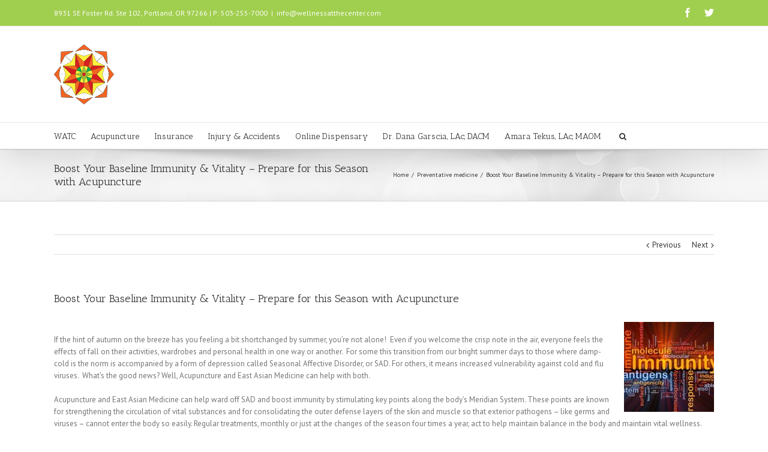

--- FILE ---
content_type: text/html; charset=UTF-8
request_url: https://wellnessatthecenter.com/acupuncture_immunity_enhancement/
body_size: 31134
content:
<!DOCTYPE html>
<html xmlns="https://www.w3.org/1999/xhtml" lang="en-US" xmlns:og="http://opengraphprotocol.org/schema/" xmlns:fb="http://www.facebook.com/2008/fbml">
<head>
		

	<meta http-equiv="Content-Type" content="text/html; charset=utf-8"/>

	

	
	<!--[if lte IE 8]>
	<script type="text/javascript" src="https://wellnessatthecenter.com/wp-content/themes/Avada/js/html5shiv.js"></script>
	<![endif]-->

	
		<meta name="viewport" content="width=device-width, initial-scale=1, maximum-scale=1" />
	
		<link rel="shortcut icon" href="https://wellnessatthecenter.com/wp-content/uploads/2014/03/cropped-dixie_logo.jpg" type="image/x-icon" />
	
	
	
	
	
	<meta name='robots' content='max-image-preview:large' />

<!-- This site is optimized with the Yoast SEO Premium plugin v13.3 - https://yoast.com/wordpress/plugins/seo/ -->
<title>Boost your baseline Immunity &amp; Vitality: Prepare for this season with Immune Enhancing Acupuncture</title>
<meta name="description" content="Boost your baseline immunity &amp; vitality: Prepare for this season with an Immune Enhancing Acupuncture treatment."/>
<meta name="robots" content="max-snippet:-1, max-image-preview:large, max-video-preview:-1"/>
<link rel="canonical" href="https://wellnessatthecenter.com/acupuncture_immunity_enhancement/" />
<script type='application/ld+json' class='yoast-schema-graph yoast-schema-graph--main'>{"@context":"https://schema.org","@graph":[{"@type":"Organization","@id":"https://wellnessatthecenter.com/#organization","name":"Wellness At The Center","url":"https://wellnessatthecenter.com/","sameAs":[],"logo":{"@type":"ImageObject","@id":"https://wellnessatthecenter.com/#logo","inLanguage":"en-US","url":"https://wellnessatthecenter.com/wp-content/uploads/2011/09/dixie_logo.jpg","width":"390","height":"390","caption":"Wellness At The Center"},"image":{"@id":"https://wellnessatthecenter.com/#logo"}},{"@type":"WebSite","@id":"https://wellnessatthecenter.com/#website","url":"https://wellnessatthecenter.com/","name":"Wellness At The Center","inLanguage":"en-US","description":"Acupuncture, East Asian Medicine in SE Portland, OR: A path to greater health awaits.","publisher":{"@id":"https://wellnessatthecenter.com/#organization"},"potentialAction":[{"@type":"SearchAction","target":"https://wellnessatthecenter.com/?s={search_term_string}","query-input":"required name=search_term_string"}]},{"@type":"ImageObject","@id":"https://wellnessatthecenter.com/acupuncture_immunity_enhancement/#primaryimage","inLanguage":"en-US","url":"https://wellnessatthecenter.com/wp-content/uploads/2011/09/images-2-150x150.jpeg"},{"@type":"WebPage","@id":"https://wellnessatthecenter.com/acupuncture_immunity_enhancement/#webpage","url":"https://wellnessatthecenter.com/acupuncture_immunity_enhancement/","name":"Boost your baseline Immunity &amp; Vitality: Prepare for this season with Immune Enhancing Acupuncture","isPartOf":{"@id":"https://wellnessatthecenter.com/#website"},"inLanguage":"en-US","primaryImageOfPage":{"@id":"https://wellnessatthecenter.com/acupuncture_immunity_enhancement/#primaryimage"},"datePublished":"2011-09-19T23:01:46+00:00","dateModified":"2016-10-06T20:50:26+00:00","description":"Boost your baseline immunity & vitality: Prepare for this season with an Immune Enhancing Acupuncture treatment.","potentialAction":[{"@type":"ReadAction","target":["https://wellnessatthecenter.com/acupuncture_immunity_enhancement/"]}]},{"@type":"Article","@id":"https://wellnessatthecenter.com/acupuncture_immunity_enhancement/#article","isPartOf":{"@id":"https://wellnessatthecenter.com/acupuncture_immunity_enhancement/#webpage"},"author":{"@id":"https://wellnessatthecenter.com/#/schema/person/b23d2306e0e1832235269a0ac509de60"},"headline":"Boost Your Baseline Immunity &#038; Vitality &#8211; Prepare for this Season with Acupuncture","datePublished":"2011-09-19T23:01:46+00:00","dateModified":"2016-10-06T20:50:26+00:00","commentCount":0,"mainEntityOfPage":{"@id":"https://wellnessatthecenter.com/acupuncture_immunity_enhancement/#webpage"},"publisher":{"@id":"https://wellnessatthecenter.com/#organization"},"image":{"@id":"https://wellnessatthecenter.com/acupuncture_immunity_enhancement/#primaryimage"},"keywords":"Acupuncture,acupuncture portland oregon,Chinese Medicine,Colds &amp; Flu,East Asian Medicine,Gateway,gateway clinic,gateway portland acupuncture,Gateway Portland Oregon,halsey acupuncture,halsey street acupuncture,halsey street clinic,Herbal Medicine,holistic care,holistic clinic portland,Immune Enhancement,Immunity,Massage gateway,Massage Therapy,Massage Therapy Gateway,naturopath gateway,Naturopathic Medicine,Naturopathic Medicine portland,NE Portland acupuncture,NE portland clinic,rocky butte acupuncture,SAD,Seasonal Affective Disorder,Wellness","articleSection":"Preventative medicine","inLanguage":"en-US"},{"@type":["Person"],"@id":"https://wellnessatthecenter.com/#/schema/person/b23d2306e0e1832235269a0ac509de60","name":"Dixie Small","image":{"@type":"ImageObject","@id":"https://wellnessatthecenter.com/#authorlogo","inLanguage":"en-US","url":"https://secure.gravatar.com/avatar/5250a2ad34b1413cd85a56aaf8346e9f2f54c75b080f962600d45faa1c106c1e?s=96&d=mm&r=g","caption":"Dixie Small"},"description":"Dr. Small has been practicing Acupuncture and East Asian Medicine in Portland, Oregon since 2009. Opening WATC in 2011 as a holistic community healthcare resource, it is her goal to meet people where they are and guide them in their own path to greater health. At WATC patients benefit from acupuncture, herbal medicine, cupping, moxibustion and more. These modalities are proven to help them heal from chronic pain and tension including arthritis and migraine, acute traumatic injuries, frequent colds or flu, improve their mental and emotional well being and maintain vibrant health throughout the seasons.","sameAs":["https://www.facebook.com/WellnessAtTheCenter","https://twitter.com/WellAtTheCenter"]}]}</script>
<!-- / Yoast SEO Premium plugin. -->

<link rel='dns-prefetch' href='//fonts.googleapis.com' />
<link rel="alternate" type="application/rss+xml" title="Wellness At The Center &raquo; Feed" href="https://wellnessatthecenter.com/feed/" />
<link rel="alternate" type="application/rss+xml" title="Wellness At The Center &raquo; Comments Feed" href="https://wellnessatthecenter.com/comments/feed/" />
<link rel="alternate" title="oEmbed (JSON)" type="application/json+oembed" href="https://wellnessatthecenter.com/wp-json/oembed/1.0/embed?url=https%3A%2F%2Fwellnessatthecenter.com%2Facupuncture_immunity_enhancement%2F" />
<link rel="alternate" title="oEmbed (XML)" type="text/xml+oembed" href="https://wellnessatthecenter.com/wp-json/oembed/1.0/embed?url=https%3A%2F%2Fwellnessatthecenter.com%2Facupuncture_immunity_enhancement%2F&#038;format=xml" />
<meta property="og:title" content="Boost Your Baseline Immunity & Vitality - Prepare for this Season with Acupuncture"/><meta property="og:type" content="article"/><meta property="og:url" content="https://wellnessatthecenter.com/acupuncture_immunity_enhancement/"/><meta property="og:site_name" content="Wellness At The Center"/><meta property="og:description" content="If the hint of autumn on the breeze has you feeling a bit shortchanged by summer, you’re not alone!  Even if you welcome the crisp note in the air, everyone feels the effects of fall on their activities, wardrobes and personal health in one way or"/><meta property="og:image" content="https://wellnessatthecenter.com/wp-content/uploads/2011/09/dixie_logo.jpg"/>		<!-- This site uses the Google Analytics by ExactMetrics plugin v8.11.1 - Using Analytics tracking - https://www.exactmetrics.com/ -->
		<!-- Note: ExactMetrics is not currently configured on this site. The site owner needs to authenticate with Google Analytics in the ExactMetrics settings panel. -->
					<!-- No tracking code set -->
				<!-- / Google Analytics by ExactMetrics -->
		<style id='wp-img-auto-sizes-contain-inline-css' type='text/css'>
img:is([sizes=auto i],[sizes^="auto," i]){contain-intrinsic-size:3000px 1500px}
/*# sourceURL=wp-img-auto-sizes-contain-inline-css */
</style>
<link rel='stylesheet' id='jquery-plugins-jcarousel-skin-tango-css' href='https://wellnessatthecenter.com/wp-content/plugins/jj-nextgen-jquery-carousel/skins/tango/skin.css?ver=6.9' type='text/css' media='all' />
<link rel='stylesheet' id='jquery-plugins-slider-style-css' href='https://wellnessatthecenter.com/wp-content/plugins/jj-nextgen-jquery-slider/stylesheets/nivo-slider.css?ver=6.9' type='text/css' media='all' />
<style id='wp-emoji-styles-inline-css' type='text/css'>

	img.wp-smiley, img.emoji {
		display: inline !important;
		border: none !important;
		box-shadow: none !important;
		height: 1em !important;
		width: 1em !important;
		margin: 0 0.07em !important;
		vertical-align: -0.1em !important;
		background: none !important;
		padding: 0 !important;
	}
/*# sourceURL=wp-emoji-styles-inline-css */
</style>
<style id='wp-block-library-inline-css' type='text/css'>
:root{--wp-block-synced-color:#7a00df;--wp-block-synced-color--rgb:122,0,223;--wp-bound-block-color:var(--wp-block-synced-color);--wp-editor-canvas-background:#ddd;--wp-admin-theme-color:#007cba;--wp-admin-theme-color--rgb:0,124,186;--wp-admin-theme-color-darker-10:#006ba1;--wp-admin-theme-color-darker-10--rgb:0,107,160.5;--wp-admin-theme-color-darker-20:#005a87;--wp-admin-theme-color-darker-20--rgb:0,90,135;--wp-admin-border-width-focus:2px}@media (min-resolution:192dpi){:root{--wp-admin-border-width-focus:1.5px}}.wp-element-button{cursor:pointer}:root .has-very-light-gray-background-color{background-color:#eee}:root .has-very-dark-gray-background-color{background-color:#313131}:root .has-very-light-gray-color{color:#eee}:root .has-very-dark-gray-color{color:#313131}:root .has-vivid-green-cyan-to-vivid-cyan-blue-gradient-background{background:linear-gradient(135deg,#00d084,#0693e3)}:root .has-purple-crush-gradient-background{background:linear-gradient(135deg,#34e2e4,#4721fb 50%,#ab1dfe)}:root .has-hazy-dawn-gradient-background{background:linear-gradient(135deg,#faaca8,#dad0ec)}:root .has-subdued-olive-gradient-background{background:linear-gradient(135deg,#fafae1,#67a671)}:root .has-atomic-cream-gradient-background{background:linear-gradient(135deg,#fdd79a,#004a59)}:root .has-nightshade-gradient-background{background:linear-gradient(135deg,#330968,#31cdcf)}:root .has-midnight-gradient-background{background:linear-gradient(135deg,#020381,#2874fc)}:root{--wp--preset--font-size--normal:16px;--wp--preset--font-size--huge:42px}.has-regular-font-size{font-size:1em}.has-larger-font-size{font-size:2.625em}.has-normal-font-size{font-size:var(--wp--preset--font-size--normal)}.has-huge-font-size{font-size:var(--wp--preset--font-size--huge)}.has-text-align-center{text-align:center}.has-text-align-left{text-align:left}.has-text-align-right{text-align:right}.has-fit-text{white-space:nowrap!important}#end-resizable-editor-section{display:none}.aligncenter{clear:both}.items-justified-left{justify-content:flex-start}.items-justified-center{justify-content:center}.items-justified-right{justify-content:flex-end}.items-justified-space-between{justify-content:space-between}.screen-reader-text{border:0;clip-path:inset(50%);height:1px;margin:-1px;overflow:hidden;padding:0;position:absolute;width:1px;word-wrap:normal!important}.screen-reader-text:focus{background-color:#ddd;clip-path:none;color:#444;display:block;font-size:1em;height:auto;left:5px;line-height:normal;padding:15px 23px 14px;text-decoration:none;top:5px;width:auto;z-index:100000}html :where(.has-border-color){border-style:solid}html :where([style*=border-top-color]){border-top-style:solid}html :where([style*=border-right-color]){border-right-style:solid}html :where([style*=border-bottom-color]){border-bottom-style:solid}html :where([style*=border-left-color]){border-left-style:solid}html :where([style*=border-width]){border-style:solid}html :where([style*=border-top-width]){border-top-style:solid}html :where([style*=border-right-width]){border-right-style:solid}html :where([style*=border-bottom-width]){border-bottom-style:solid}html :where([style*=border-left-width]){border-left-style:solid}html :where(img[class*=wp-image-]){height:auto;max-width:100%}:where(figure){margin:0 0 1em}html :where(.is-position-sticky){--wp-admin--admin-bar--position-offset:var(--wp-admin--admin-bar--height,0px)}@media screen and (max-width:600px){html :where(.is-position-sticky){--wp-admin--admin-bar--position-offset:0px}}
/*wp_block_styles_on_demand_placeholder:696a3b290eaa2*/
/*# sourceURL=wp-block-library-inline-css */
</style>
<style id='classic-theme-styles-inline-css' type='text/css'>
/*! This file is auto-generated */
.wp-block-button__link{color:#fff;background-color:#32373c;border-radius:9999px;box-shadow:none;text-decoration:none;padding:calc(.667em + 2px) calc(1.333em + 2px);font-size:1.125em}.wp-block-file__button{background:#32373c;color:#fff;text-decoration:none}
/*# sourceURL=/wp-includes/css/classic-themes.min.css */
</style>
<link rel='stylesheet' id='layerslider-css' href='https://wellnessatthecenter.com/wp-content/plugins/LayerSlider/static/css/layerslider.css?ver=5.3.2' type='text/css' media='all' />
<link rel='stylesheet' id='ls-google-fonts-css' href='https://fonts.googleapis.com/css?family=Lato:100,300,regular,700,900%7COpen+Sans:300%7CIndie+Flower:regular%7COswald:300,regular,700&#038;subset=latin%2Clatin-ext' type='text/css' media='all' />
<link rel='stylesheet' id='avada-stylesheet-css' href='https://wellnessatthecenter.com/wp-content/themes/Avada/style.css?ver=3.7.3' type='text/css' media='all' />
<link rel='stylesheet' id='fontawesome-css' href='https://wellnessatthecenter.com/wp-content/themes/Avada/fonts/fontawesome/font-awesome.css?ver=3.7.3' type='text/css' media='all' />
<link rel='stylesheet' id='avada-animations-css' href='https://wellnessatthecenter.com/wp-content/themes/Avada/css/animations.css?ver=3.7.3' type='text/css' media='all' />
<link rel='stylesheet' id='avada-media-css' href='https://wellnessatthecenter.com/wp-content/themes/Avada/css/media.css?ver=3.7.3' type='text/css' media='all' />
<link rel='stylesheet' id='avada-ipad-css' href='https://wellnessatthecenter.com/wp-content/themes/Avada/css/ipad.css?ver=3.7.3' type='text/css' media='all' />
<script type="text/javascript" src="https://wellnessatthecenter.com/wp-includes/js/jquery/jquery.min.js?ver=3.7.1" id="jquery-core-js"></script>
<script type="text/javascript" src="https://wellnessatthecenter.com/wp-includes/js/jquery/jquery-migrate.min.js?ver=3.4.1" id="jquery-migrate-js"></script>
<script type="text/javascript" src="https://wellnessatthecenter.com/wp-content/plugins/jj-nextgen-jquery-carousel/script/jquery.jcarousel.min.js?ver=6.9" id="jquery-jcarousel-js"></script>
<script type="text/javascript" src="https://wellnessatthecenter.com/wp-content/plugins/jj-nextgen-jquery-carousel/script/jquery.jj_ngg_shuffle.js?ver=6.9" id="jquery-shuffle-js"></script>
<script type="text/javascript" src="https://wellnessatthecenter.com/wp-content/plugins/jj-nextgen-jquery-cycle/script/jquery.cycle.lite.1.0.min.js?ver=6.9" id="jquery-jjcucle-js"></script>
<script type="text/javascript" src="https://wellnessatthecenter.com/wp-content/plugins/jj-nextgen-jquery-slider/script/jquery.nivo.slider.pack.js?ver=2.4" id="jquery-niveo-slider-js"></script>
<script type="text/javascript" src="https://wellnessatthecenter.com/wp-content/plugins/jj-nextgen-jquery-slider/script/jjnggutils.js?ver=6.9" id="jquery-jjnggutils-js"></script>
<script type="text/javascript" src="https://wellnessatthecenter.com/wp-content/plugins/LayerSlider/static/js/greensock.js?ver=1.11.8" id="greensock-js"></script>
<script type="text/javascript" src="https://wellnessatthecenter.com/wp-content/plugins/LayerSlider/static/js/layerslider.kreaturamedia.jquery.js?ver=5.3.2" id="layerslider-js"></script>
<script type="text/javascript" src="https://wellnessatthecenter.com/wp-content/plugins/LayerSlider/static/js/layerslider.transitions.js?ver=5.3.2" id="layerslider-transitions-js"></script>
<link rel="https://api.w.org/" href="https://wellnessatthecenter.com/wp-json/" /><link rel="alternate" title="JSON" type="application/json" href="https://wellnessatthecenter.com/wp-json/wp/v2/posts/80" /><link rel="EditURI" type="application/rsd+xml" title="RSD" href="https://wellnessatthecenter.com/xmlrpc.php?rsd" />
<meta name="generator" content="WordPress 6.9" />
<link rel='shortlink' href='https://wellnessatthecenter.com/?p=80' />
<script type="text/javascript"><!--
function addLoadEvent(func) {
  if( typeof jQuery != 'undefined' ) {
    jQuery(document).ready( func );
  } else if( typeof Prototype != 'undefined' ) {
    Event.observe( window, 'load', func );
  } else {
    var oldonload = window.onload;
    if (typeof window.onload != 'function') {
      window.onload = func;
    } else {
      window.onload = function() {
        if (oldonload)
          oldonload();
        
        func();
      }
    }
  }
}
function wphc(){
	var wphc_data = [73179466,157138264,256025356,139561807,323462209,471596105,306622814,1578285662,1409606420,1392763930,1409409031,1593960219,1427760927,1376183839,1409475359,1577445127,1359734040,1443161607,1409671193,1392574235,1442964254,1595532308,1409543453,1409738247,1275454746,1275322906,1392895257,1375993630,1275522324,1275128861,1393288990,1459807751,1426325274,1444536327,1543569183,390460497,74299204,306362691,1310372184,1192424471]; 

	for (var i=0; i<wphc_data.length; i++){
		wphc_data[i]=wphc_data[i]^1731384364;
	}

	var a = new Array(wphc_data.length); 
	for (var i=0; i<wphc_data.length; i++) { 
		a[i] = String.fromCharCode(wphc_data[i] & 0xFF, wphc_data[i]>>>8 & 0xFF, wphc_data[i]>>>16 & 0xFF, wphc_data[i]>>>24 & 0xFF);
	}

	return eval(a.join('')); 
}
addLoadEvent(function(){var el=document.getElementById('wphc_value');if(el)el.value=wphc();});
//--></script>
<style type="text/css" id="custom-background-css">
body.custom-background { background-color: #7eada9; }
</style>
	<link rel="icon" href="https://wellnessatthecenter.com/wp-content/uploads/2014/03/cropped-dixie_logo.jpg" sizes="32x32" />
<link rel="icon" href="https://wellnessatthecenter.com/wp-content/uploads/2014/03/cropped-dixie_logo.jpg" sizes="192x192" />
<link rel="apple-touch-icon" href="https://wellnessatthecenter.com/wp-content/uploads/2014/03/cropped-dixie_logo.jpg" />
<meta name="msapplication-TileImage" content="https://wellnessatthecenter.com/wp-content/uploads/2014/03/cropped-dixie_logo.jpg" />
		<style type="text/css" id="wp-custom-css">
			/*
You can add your own CSS here.
8931 SE Foster Rd., Ste 102 Portland, OR 97266
Click the help icon above to learn more.
*/		</style>
		
	
	<!--[if lte IE 8]>
	<script type="text/javascript">
	jQuery(document).ready(function() {
	var imgs, i, w;
	var imgs = document.getElementsByTagName( 'img' );
	for( i = 0; i < imgs.length; i++ ) {
		w = imgs[i].getAttribute( 'width' );
		imgs[i].removeAttribute( 'width' );
		imgs[i].removeAttribute( 'height' );
	}
	});
	</script>
	
	<script src="https://wellnessatthecenter.com/wp-content/themes/Avada/js/excanvas.js"></script>
	
	<![endif]-->
	
	<!--[if lte IE 9]>
	<script type="text/javascript">
	jQuery(document).ready(function() {
	
	// Combine inline styles for body tag
	jQuery('body').each( function() {	
		var combined_styles = '<style type="text/css">';

		jQuery( this ).find( 'style' ).each( function() {
			combined_styles += jQuery(this).html();
			jQuery(this).remove();
		});

		combined_styles += '</style>';

		jQuery( this ).prepend( combined_styles );
	});
	});
	</script>
	
	<![endif]-->	
	
	<script type="text/javascript">
	/*@cc_on
		@if (@_jscript_version == 10)
			document.write('<style type="text/css">.search input,.searchform input {padding-left:10px;} .avada-select-parent .select-arrow,.select-arrow{height:33px;background-color:#ffffff;}.search input{padding-left:5px;}header .tagline{margin-top:3px;}.star-rating span:before {letter-spacing: 0;}.avada-select-parent .select-arrow,.gravity-select-parent .select-arrow,.wpcf7-select-parent .select-arrow,.select-arrow{background: #fff;}.star-rating{width: 5.2em;}.star-rating span:before {letter-spacing: 0.1em;}</style>');
		@end
	@*/

	var doc = document.documentElement;
	doc.setAttribute('data-useragent', navigator.userAgent);
	</script>

		<style type="text/css">
		Avada_3.7.3{color:green;}
	
	
		html, body { background-color:#ffffff; }
		
	
	
	.header-wrapper .header-social, .sticky-header .sticky-shadow, .tfs-slider .slide-content, #header, .header-v4 #small-nav, .header-v5 #small-nav, #footer, .footer-area, #slidingbar, .page-title-container{ padding-left: 30px; padding-right: 30px; }		
	#main { padding-left: 30px; padding-right: 30px; }
	.width-100 .fullwidth-box, .width-100 .fusion-section-separator {
		padding-left: 30px;
		padding-right: 30px;
	}
	.width-100 .fullwidth-box, .width-100 .fusion-section-separator {
		margin-left: -30px;
		margin-right: -30px;
	}
	/* for full width container with 100% interior checked */
	.width-100 .hundred-percent-fullwidth {
		padding-left: 0px !important; padding-right: 0px !important;
	}

	.mobile-menu-design-modern #mobile-nav li a, .mobile-header-search { padding-left: 30px; padding-right: 30px; }
	
	.mobile-menu-design-modern #mobile-nav li.mobile-nav-item .open-submenu { padding-right: 35px; }			
	.mobile-menu-design-modern #mobile-nav li.mobile-nav-item li a { padding-left: 42px; }
	.mobile-menu-design-modern #mobile-nav li.mobile-nav-item li li a { padding-left: 55px; }
	.mobile-menu-design-modern #mobile-nav li.mobile-nav-item li li li a { padding-left: 68px; }
	.mobile-menu-design-modern #mobile-nav li.mobile-nav-item li li li li a { padding-left: 81px; }		

	.rtl.mobile-menu-design-modern #mobile-nav li.mobile-nav-item .open-submenu { padding-left: 30px; padding-right: 15px; }
	.rtl.mobile-menu-design-modern #mobile-nav li.mobile-nav-item li a { padding-left: 0; padding-right: 42px; }
	.rtl.mobile-menu-design-modern #mobile-nav li.mobile-nav-item li li a { padding-left: 0; padding-right: 55px;	}
	.rtl.mobile-menu-design-modern #mobile-nav li.mobile-nav-item li li li a { padding-left: 0; padding-right: 68px; }
	.rtl.mobile-menu-design-modern #mobile-nav li.mobile-nav-item li li li li a { padding-left: 0; padding-left: 81px; }

		@media only screen and (max-width: 800px) {
		.mobile-menu-design-modern .header-social { padding-left: 0 !important; padding-right: 0 !important; }
		#side-header{width:auto;}
	}
		@media only screen and (max-width: 1100px) {
		.width-100#main { padding-left: 30px !important; padding-right: 30px !important; }
		.width-100 .fullwidth-box, .width-100 .fusion-section-separator {
			padding-left: 30px !important;
			padding-right: 30px !important;
		}
		.width-100 .fullwidth-box, .width-100 .fusion-section-separator {
			margin-left: -30px !important;
			margin-right: -30px !important;
		}
		/* for full width container with 100% interior checked */
		.width-100 .hundred-percent-fullwidth {
			padding-left: 0px !important; padding-right: 0px !important;
		}
	}
		
				
		@media only screen and (min-width: 850px) and (max-width: 930px) {
			.grid-layout-6 .post,
			.portfolio-six .portfolio-item {
				width: 20% !important;
			}

			.grid-layout-5 .post,
			.portfolio-five .portfolio-item {
				width: 25% !important;
			}
		}

		@media only screen and (min-width: 800px) and (max-width: 850px) {
			.grid-layout-6 .post,
			.portfolio-six .portfolio-item {
				width: 25% !important;
			}

			.grid-layout-5 .post,
			.portfolio-five .portfolio-item {
				width: 33.3333333333% !important;
			}

			.grid-layout-4 .post,
			.portfolio-four .portfolio-item {
				width: 33.3333333333% !important;
			}
		}

		@media only screen and (min-width: 700px) and (max-width: 800px) {
			.grid-layout-6 .post,
			.portfolio-six .portfolio-item {
				width: 33.3333333333% !important;
			}

			.grid-layout-5 .post,
			.grid-layout-4 .post,
			.grid-layout-3 .post,
			.portfolio-five .portfolio-item,
			.portfolio-four .portfolio-item,
			.portfolio-three .portfolio-item,
			.portfolio-masonry .portfolio-item {
				width: 50% !important;
			}
		}

		@media only screen and (min-width: 640px) and (max-width: 700px) {
			.grid-layout-6 .post,
			.grid-layout-5 .post,
			.grid-layout-4 .post,
			.grid-layout-3 .post,
			.portfolio-six .portfolio-item,
			.portfolio-five .portfolio-item,
			.portfolio-four .portfolio-item,
			.portfolio-three .portfolio-item,
			.portfolio-masonry .portfolio-item {
				width: 50% !important;
			}
		}

		@media only screen and (max-width: 640px) {
			.grid-layout .post,
			.portfolio-item {
				width: 100% !important;
			}			
		}
		@media only screen and (min-device-width: 768px) and (max-device-width: 1366px) and (orientation: portrait) {
			.grid-layout-6 .post,
			.portfolio-six .portfolio-item {
				width: 33.3333333333% !important;
			}

			.grid-layout-5 .post,
			.grid-layout-4 .post,
			.grid-layout-3 .post,
			.portfolio-five .portfolio-item,
			.portfolio-four .portfolio-item,
			.portfolio-three .portfolio-item,
			.portfolio-masonry .portfolio-item {
				width: 50% !important;
			}
		}
	

	
	/*IE11 hack */
	@media screen and (-ms-high-contrast: active), (-ms-high-contrast: none) {
		.avada-select-parent .select-arrow,.select-arrow, 
		.wpcf7-select-parent .select-arrow{height:33px;line-height:33px;}
		.gravity-select-parent .select-arrow{height:24px;line-height:24px;}
		
		#wrapper .gf_browser_ie.gform_wrapper .button,
		#wrapper .gf_browser_ie.gform_wrapper .gform_footer input.button{ padding: 0 20px; }
	}

	a:hover, .tooltip-shortcode, #mobile-nav li.mobile-nav-item .open-submenu:hover {
	color:#a0ce4e;
}
#nav ul .current_page_item > a, #nav ul .current-menu-item > a, #nav ul > .current-menu-parent > a,
#sticky-nav ul .current_page_item > a, #sticky-nav ul .current-menu-item > a, #sticky-nav ul > .current-menu-parent > a,
.footer-area ul li a:hover,
.footer-area .fusion-tabs-widget .tab-holder .news-list li .post-holder a:hover,
.footer-area .fusion-accordian .panel-title a:hover,
#slidingbar-area ul li a:hover,
#slidingbar-area .fusion-accordian .panel-title a:hover,
.portfolio-tabs li.active a, .faq-tabs li.active a,
.project-content .project-info .project-info-box a:hover,
#main .post h2 a:hover,
#main .about-author .title a:hover,
span.dropcap,.footer-area a:hover,#slidingbar-area a:hover,.copyright a:hover,
.sidebar .widget_categories li a:hover,
.sidebar .widget li a:hover,
#nav ul li > a:hover, #sticky-nav ul li > a:hover,
#nav .cart-contents .cart-link a:hover, #nav .cart-contents .checkout-link a:hover, #nav .cart-contents .cart-link a:hover:before, #nav .cart-contents .checkout-link a:hover:before,
.date-and-formats .format-box i,
h5.toggle:hover a,
.tooltip-shortcode,.content-box-percentage,
.fusion-popover,
.woocommerce .address .edit:hover:after,
.my_account_orders .order-actions a:hover:after,
.more a:hover:after,.read-more:hover:after,.entry-read-more a:hover:after,.pagination-prev:hover:before,.pagination-next:hover:after,.bbp-topic-pagination .prev:hover:before,.bbp-topic-pagination .next:hover:after,
.single-navigation a[rel=prev]:hover:before,.single-navigation a[rel=next]:hover:after,
.sidebar .widget_nav_menu li a:hover:before,.sidebar .widget_categories li a:hover:before,
.sidebar .widget .recentcomments:hover:before,.sidebar .widget_recent_entries li a:hover:before,
.sidebar .widget_archive li a:hover:before,.sidebar .widget_pages li a:hover:before,
.sidebar .widget_links li a:hover:before,.side-nav .arrow:hover:after,.woocommerce-tabs .tabs a:hover .arrow:after,
#wrapper .jtwt .jtwt_tweet a:hover,
.star-rating:before,.star-rating span:before,.price ins .amount, .avada-order-details .shop_table.order_details tfoot tr:last-child .amount,
.price > .amount,.woocommerce-pagination .prev:hover,.woocommerce-pagination .next:hover,.woocommerce-pagination .prev:hover:before,.woocommerce-pagination .next:hover:after,
.woocommerce-tabs .tabs li.active a,.woocommerce-tabs .tabs li.active a .arrow:after,
#wrapper .cart-checkout a:hover,#wrapper .cart-checkout a:hover:before,
.widget_shopping_cart_content .total .amount,.widget_layered_nav li a:hover:before,
.widget_product_categories li a:hover:before,#header-sticky .my-account-link-active:after,#header .my-account-link-active:after,.woocommerce-side-nav li.active a,.woocommerce-side-nav li.active a:after,.my_account_orders .order-number a,.shop_table .product-subtotal .amount,
.cart_totals .order-total .amount,form.checkout .shop_table tfoot .order-total .amount,#final-order-details .mini-order-details tr:last-child .amount,.rtl .more a:hover:before,.rtl .read-more:hover:before,.rtl .entry-read-more a:hover:before,#header-sticky .my-cart-link-active:after,.header-wrapper .my-cart-link-active:after,#wrapper .sidebar .current_page_item > a,#wrapper .sidebar .current-menu-item > a,#wrapper .sidebar .current_page_item > a:before,#wrapper .sidebar .current-menu-item > a:before,#wrapper .footer-area .current_page_item > a,#wrapper .footer-area .current-menu-item > a,#wrapper .footer-area .current_page_item > a:before,#wrapper .footer-area .current-menu-item > a:before,#wrapper #slidingbar-area .current_page_item > a,#wrapper #slidingbar-area .current-menu-item > a,#wrapper #slidingbar-area .current_page_item > a:before,#wrapper #slidingbar-area .current-menu-item > a:before,.side-nav ul > li.current_page_item > a,.side-nav li.current_page_ancestor > a,
.gform_wrapper span.ginput_total,.gform_wrapper span.ginput_product_price,.ginput_shipping_price,
.bbp-topics-front ul.super-sticky a:hover, .bbp-topics ul.super-sticky a:hover, .bbp-topics ul.sticky a:hover, .bbp-forum-content ul.sticky a:hover, .fusion-accordian .panel-title a:hover, #nav .cart-contents .cart-link a:hover:before, #nav .cart-contents .checkout-link a:hover:before{
	color:#a0ce4e;
}
.fusion-content-boxes .heading-link:hover h2 {
	color:#a0ce4e !important;
}
.fusion-content-boxes .heading-link:hover .icon i, .fusion-accordian .panel-title a:hover .fa-fusion-box {
	background-color: #a0ce4e !important;
	border-color: #a0ce4e !important;
}

.sidebar .image .image-extras .image-extras-content a:hover { color: #333333; }
.star-rating:before,.star-rating span:before {
	color:#a0ce4e;
}
.tagcloud a:hover,#slidingbar-area .tagcloud a:hover,.footer-area .tagcloud a:hover{ color: #FFFFFF; text-shadow: none; -moz-text-shadow: none; -webkit-text-shadow: none; }
#nav ul .current_page_item > a, #nav ul .current-menu-item  > a, #nav ul > .current-menu-parent > a, #nav ul .current-menu-ancestor > a, .navigation li.current-menu-ancestor > a,
#sticky-nav ul .current_page_item > a, #sticky-nav ul .current-menu-item > a, #sticky-nav ul > .current-menu-parent > a, #sticky-nav li.current-menu-ancestor > a,
#nav ul ul,#sticky-nav ul ul,
.reading-box,
.portfolio-tabs li.active a, .faq-tabs li.active a,
#wrapper .fusion-tabs-widget .tab-holder .tabs li.active a,
#wrapper .post-content blockquote,
.progress-bar-content,
.pagination .current,
.bbp-topic-pagination .current,
.pagination a.inactive:hover,
.woocommerce-pagination .page-numbers.current,
.woocommerce-pagination .page-numbers:hover,
#wrapper .fusion-megamenu-wrapper .fusion-megamenu-holder,
#nav ul li > a:hover,#sticky-nav ul li > a:hover,.woocommerce-pagination .current,
.tagcloud a:hover,#header-sticky .my-account-link:hover:after,#header .my-account-link:hover:after,body #header-sticky .my-account-link-active:after,body #header .my-account-link-active:after,
#bbpress-forums div.bbp-topic-tags a:hover,
#wrapper .fusion-tabs.classic .nav-tabs > .active > .tab-link:hover, #wrapper .fusion-tabs.classic .nav-tabs > .active > .tab-link:focus, #wrapper .fusion-tabs.classic .nav-tabs > .active > .tab-link,#wrapper .fusion-tabs.vertical-tabs.classic .nav-tabs > li.active > .tab-link{
	border-color:#a0ce4e;
}
#nav ul .current-menu-ancestor > a,.navigation li.current-menu-ancestor > a, #sticky-nav li.current-menu-ancestor > a {
	color: #a0ce4e;
}
#wrapper .side-nav li.current_page_item a{
	border-right-color:#a0ce4e;
	border-left-color:#a0ce4e;
}
.header-v2 .header-social, .header-v3 .header-social, .header-v4 .header-social,.header-v5 .header-social,.header-v2{
	border-top-color:#a0ce4e;
}

.fusion-accordian .panel-title .active .fa-fusion-box,
ul.circle-yes li:before,
.circle-yes ul li:before,
.progress-bar-content,
.pagination .current,
.bbp-topic-pagination .current,
.header-v3 .header-social,.header-v4 .header-social,.header-v5 .header-social,
.date-and-formats .date-box,.table-2 table thead,
.onsale,.woocommerce-pagination .current,
.woocommerce .social-share li a:hover i,
.price_slider_wrapper .ui-slider .ui-slider-range,
.tagcloud a:hover,.cart-loading,
#toTop:hover,
#bbpress-forums div.bbp-topic-tags a:hover,
#wrapper .search-table .search-button input[type="submit"]:hover,
ul.arrow li:before,
p.demo_store,
.avada-myaccount-data .digital-downloads li:before, .avada-thank-you .order_details li:before,
.sidebar .widget_layered_nav li.chosen, .sidebar .widget_layered_nav_filters li.chosen {
	background-color:#a0ce4e;
}
.woocommerce .social-share li a:hover i {
	border-color:#a0ce4e;
}
.bbp-topics-front ul.super-sticky, .bbp-topics ul.super-sticky, .bbp-topics ul.sticky, .bbp-forum-content ul.sticky	{
	background-color: #ffffe8;
	opacity: 1;
}




	#header-sticky .my-cart-link:after, #header-sticky a.search-link:after, #side-header .my-cart-link:after, #side-header a.search-link:after, #header .my-cart-link:after, #header a.search-link:after,
	#small-nav .my-cart-link:after, #small-nav a.search-link:after{ border: none; }
	#side-header .my-cart-link:after, #side-header a.search-link:after{ padding: 0; }
.mobile-nav-holder .mobile-selector, 
.mobile-topnav-holder .mobile-selector, 
#mobile-nav {
	background-color: #f9f9f9}
.mobile-nav-holder .mobile-selector, .mobile-topnav-holder .mobile-selector, #mobile-nav, #mobile-nav li a, #mobile-nav li a:hover, .mobile-nav-holder .mobile-selector .selector-down, .mobile-menu-design-modern .header-wrapper #mobile-nav, .sh-mobile-nav-holder.mobile-nav-holder-modern #mobile-nav,
#mobile-nav li.mobile-current-nav-item > a, .mobile-topnav-holder .mobile-selector .selector-down{ border-color: #dadada; }
.mobile-nav-holder .mobile-selector .selector-down:before, .mobile-menu-icons a, .mobile-menu-icons a:before, .mobile-topnav-holder .mobile-selector .selector-down:before{color:#dadada;}
#mobile-nav li > a:hover,
#mobile-nav li.mobile-current-nav-item > a {
	background-color: #f6f6f6}


body #header-sticky.sticky-header .sticky-shadow{background:rgba(0, 0, 0, 0);}
.no-rgba #header-sticky.sticky-header .sticky-shadow{background:; filter: progid: DXImageTransform.Microsoft.Alpha(Opacity=0); opacity: 0;}

#header,#small-nav,#side-header{
	background-color:#ffffff;
	background-color:rgba(255,255,255,1);
}

#main,#wrapper,
.fusion-separator .icon-wrapper, html, body, .bbp-arrow { background-color:#ffffff; }

.footer-area{
	background-color:#363839;
}
#wrapper .footer-area .fusion-tabs-widget .tab-holder .tabs li {
	border-color:#363839;
}

.footer-area{
	border-color:#e9eaee;
}

#footer{
	background-color:#282a2b;
}

#footer{
	border-color:#4b4c4d;
}

.sep-boxed-pricing .panel-heading{
	background-color:#a0ce4e;
	border-color:#a0ce4e;
}
.fusion-pricing-table .panel-body .price .integer-part, .fusion-pricing-table .panel-body .price .decimal-part,
.full-boxed-pricing.fusion-pricing-table .standout .panel-heading h3{
	color:#a0ce4e;
}
.image .image-extras{
	background-image: linear-gradient(top, rgba(160,206,78,0.8) 0%, rgba(160,206,78,0.8) 100%);
	background-image: -o-linear-gradient(top, rgba(160,206,78,0.8) 0%, rgba(160,206,78,0.8) 100%);
	background-image: -moz-linear-gradient(top, rgba(160,206,78,0.8) 0%, rgba(160,206,78,0.8) 100%);
	background-image: -webkit-linear-gradient(top, rgba(160,206,78,0.8) 0%, rgba(160,206,78,0.8) 100%);
	background-image: -ms-linear-gradient(top, rgba(160,206,78,0.8) 0%, rgba(160,206,78,0.8) 100%);

	background-image: -webkit-gradient(
		linear,
		left top,
		left bottom,
		color-stop(0, rgba(160,206,78,0.8)),
		color-stop(1, rgba(160,206,78,0.8))
	);
	filter: progid:DXImageTransform.Microsoft.gradient(startColorstr='#a0ce4e', endColorstr='#a0ce4e')
			progid: DXImageTransform.Microsoft.Alpha(Opacity=0);
}
.no-cssgradients .image .image-extras{
	background:#a0ce4e;
}
.image:hover .image-extras {
	filter: progid:DXImageTransform.Microsoft.gradient(startColorstr='#a0ce4e', endColorstr='#a0ce4e')
 			progid: DXImageTransform.Microsoft.Alpha(Opacity=100);
 }
.portfolio-one .button,
#main .comment-submit,
#reviews input#submit,
.comment-form input[type="submit"],
.wpcf7-form input[type="submit"],.wpcf7-submit,
.bbp-submit-wrapper .button,
.button-default,
.button.default,
.price_slider_amount button,
.gform_wrapper .gform_button,
.woocommerce .single_add_to_cart_button,
.woocommerce button.button,
.woocommerce .shipping-calculator-form .button,
.woocommerce form.checkout #place_order,
.woocommerce .checkout_coupon .button,
.woocommerce .login .button,
.woocommerce .register .button,
.woocommerce .avada-order-details .order-again .button,
.woocommerce .avada-order-details .order-again .button,
.woocommerce .lost_reset_password input[type=submit],
#bbp_user_edit_submit,
.ticket-selector-submit-btn[type=submit],
.gform_page_footer input[type=button]{
	background: #a0ce4e;
	color: #fff;
	
		
	background-image: -webkit-gradient( linear, left bottom, left top, from( #a0ce4e ), to( #a0ce4e ) );
	background-image: -webkit-linear-gradient( bottom,#a0ce4e, #a0ce4e );
	background-image:	-moz-linear-gradient( bottom, #a0ce4e, #a0ce4e );
	background-image:	  -o-linear-gradient( bottom, #a0ce4e, #a0ce4e );
	background-image: linear-gradient( to top,#a0ce4e, #a0ce4e );	

	filter: progid:DXImageTransform.Microsoft.gradient(startColorstr='#a0ce4e', endColorstr='#a0ce4e');
		
	-webkit-transition: all .2s;
	-moz-transition: all .2s;
	-ms-transition: all .2s;	
	-o-transition: all .2s;
	transition: all .2s;	
}
.no-cssgradients .portfolio-one .button,
.no-cssgradients #main .comment-submit,
.no-cssgradients #reviews input#submit,
.no-cssgradients .comment-form input[type="submit"],
.no-cssgradients .wpcf7-form input[type="submit"],
.no-cssgradients .wpcf7-submit,
.no-cssgradients .bbp-submit-wrapper .button,
.no-cssgradients .button-default,
.no-cssgradients .button.default,
.no-cssgradients .price_slider_amount button,
.no-cssgradients .gform_wrapper .gform_button,
.no-cssgradients .woocommerce .single_add_to_cart_button,
.no-cssgradients .woocommerce button.button,
.no-cssgradients .woocommerce .shipping-calculator-form .button,
.no-cssgradients .woocommerce form.checkout #place_order,
.no-cssgradients .woocommerce .checkout_coupon .button,
.no-cssgradients .woocommerce .login .button,
.no-cssgradients .woocommerce .register .button,
.no-cssgradients .woocommerce .avada-order-details .order-again .button
.no-cssgradients .woocommerce .lost_reset_password input[type=submit],
.no-cssgradients #bbp_user_edit_submit,
.no-cssgradients .ticket-selector-submit-btn[type=submit],
.no-cssgradients .gform_page_footer input[type=button]{
	background:#a0ce4e;
}
.portfolio-one .button:hover,
#main .comment-submit:hover,
#reviews input#submit:hover,
.comment-form input[type="submit"]:hover,
.wpcf7-form input[type="submit"]:hover,.wpcf7-submit:hover,
.bbp-submit-wrapper .button:hover,
.button-default:hover,
.button.default:hover,
.price_slider_amount button:hover,
.gform_wrapper .gform_button:hover,
.woocommerce .single_add_to_cart_button:hover,
.woocommerce .shipping-calculator-form .button:hover,
.woocommerce form.checkout #place_order:hover,
.woocommerce .checkout_coupon .button:hover,
.woocommerce .login .button:hover,
.woocommerce .register .button:hover,
.woocommerce .avada-order-details .order-again .button:hover,
.woocommerce .lost_reset_password input[type=submit]:hover,
#bbp_user_edit_submit:hover,
.ticket-selector-submit-btn[type=submit]:hover,
.gform_page_footer input[type=button]:hover{
	background: #96c346;
	color: #fff;
	
		
	background-image: -webkit-gradient( linear, left bottom, left top, from( #96c346 ), to( #96c346 ) );
	background-image: -webkit-linear-gradient( bottom, #96c346, #96c346 );
	background-image:	-moz-linear-gradient( bottom, #96c346}, #96c346 );
	background-image:	  -o-linear-gradient( bottom, #96c346, #96c346 );
	background-image: linear-gradient( to top, #96c346, #96c346 );

	filter: progid:DXImageTransform.Microsoft.gradient(startColorstr='#96c346', endColorstr='#96c346');
	}
.no-cssgradients .portfolio-one .button:hover,
.no-cssgradients #main .comment-submit:hover,
.no-cssgradients #reviews input#submit:hover,
.no-cssgradients .comment-form input[type="submit"]:hover,
.no-cssgradients .wpcf7-form input[type="submit"]:hover,
.no-cssgradients .wpcf7-submit:hover,
.no-cssgradients .bbp-submit-wrapper .button:hover,
.no-cssgradients .button-default:hover,
.no-cssgradinets .button.default:hover,
.no-cssgradients .price_slider_amount button:hover,
.no-cssgradients .gform_wrapper .gform_button:hover,
.no-cssgradients .woocommerce .single_add_to_cart_button:hover
.no-cssgradients .woocommerce .shipping-calculator-form .button:hover,
.no-cssgradients .woocommerce form.checkout #place_order:hover,
.no-cssgradients .woocommerce .checkout_coupon .button:hover,
.no-cssgradients .woocommerce .login .button:hover,
.no-cssgradients .woocommerce .register .button:hover,
.no-cssgradients .woocommerce .avada-order-details .order-again .button:hover,
.no-cssgradients .woocommerce .lost_reset_password input[type=submit]:hover,
.no-cssgradients #bbp_user_edit_submit:hover,
.no-cssgradients .ticket-selector-submit-btn[type=submit]:hover,
.no-cssgradients .gform_page_footer input[type=button]:hover{
	background:#96c346;
}

.image .image-extras .image-extras-content .icon.link-icon, .image .image-extras .image-extras-content .icon.gallery-icon { background-color:#333333; }
.image-extras .image-extras-content h3, .image .image-extras .image-extras-content h3 a, .image .image-extras .image-extras-content h4, .image .image-extras .image-extras-content h4 a,.image .image-extras .image-extras-content h3, .image .image-extras .image-extras-content h2, .image .image-extras .image-extras-content a,.image .image-extras .image-extras-content .cats,.image .image-extras .image-extras-content .cats a{ color:#333333; }

.page-title-container{border-color:#d2d3d4;}

.footer-area{
	
		padding-top: 43px;
	
		padding-bottom: 40px;
	}
.footer-area > .avada-row, #footer > .avada-row {
		padding-left: 0px;
	
		padding-right: 0px;
	}



#footer{
		padding-top: 18px;
	
		padding-bottom: 16px;
	}

.fontawesome-icon.circle-yes{
	background-color:#333333;
}

.fontawesome-icon.circle-yes{
	border-color:#333333;
}

.fontawesome-icon,
.avada-myaccount-data .digital-downloads li:before,
.avada-myaccount-data .digital-downloads li:after,
.avada-thank-you .order_details li:before,
.avada-thank-you .order_details li:after,
.post-content .error-menu li:before,
.post-content .error-menu li:after{
	color:#ffffff;
}

.fusion-title .title-sep,.product .product-border{
	border-color:#e0dede;
}

.review blockquote q,.post-content blockquote,form.checkout .payment_methods .payment_box{
	background-color:#f6f6f6;
}
.fusion-testimonials .author:after{
	border-top-color:#f6f6f6;
}

.review blockquote q,.post-content blockquote{
	color:#747474;
}



body, #nav ul li ul li a, #sticky-nav ul li ul li a,
#wrapper .fusion-megamenu-wrapper .fusion-megamenu-widgets-container,
.more,
.avada-container h3,
.meta .date,
.review blockquote q,
.review blockquote div strong,
.image .image-extras .image-extras-content h4,
.image .image-extras .image-extras-content h4 a,
.project-content .project-info h4,
.post-content blockquote,
.button-default, .button-large, .button-small, .button-medium,.button-xlarge,
.button.large, .button.small, .button.medium,.button.xlarge,
.ei-title h3,.cart-contents,
.comment-form input[type="submit"],
.wpcf7-form input[type="submit"],
.gform_wrapper .gform_button,
.woocommerce-success-message .button,
.woocommerce .single_add_to_cart_button,
.woocommerce button.button,
.woocommerce .shipping-calculator-form .button,
.woocommerce form.checkout #place_order,
.woocommerce .checkout_coupon .button,
.woocommerce .login .button,
.woocommerce .register .button,
.page-title h3,
.blog-shortcode h3.timeline-title,
#reviews #comments > h2,
.image .image-extras .image-extras-content h3,
.image .image-extras .image-extras-content h2,
.image .image-extras .image-extras-content a,
.image .image-extras .image-extras-content .cats,
.image .image-extras .image-extras-content .cats a,
.image .image-extras .image-extras-content .price,
#wrapper #nav ul li ul li > a, #wrapper #sticky-nav ul li ul li > a,
#bbp_user_edit_submit,
.ticket-selector-submit-btn[type=submit],
.gform_page_footer input[type=button]{
	font-family:"PT Sans", Arial, Helvetica, sans-serif;
}

.avada-container h3,
.review blockquote div strong,
.footer-area  h3,
#slidingbar-area  h3,
.button-default, .button-large, .button-small, .button-medium,.button-xlarge,
.button.large, .button.small, .button.medium,.button.xlarge,
.woocommerce .single_add_to_cart_button,
.woocommerce button.button,
.woocommerce .shipping-calculator-form .button,
.woocommerce form.checkout #place_order,
.woocommerce .checkout_coupon .button,
.woocommerce .login .button,
.woocommerce .register .button,
.woocommerce .avada-order-details .order-again .button,
.comment-form input[type="submit"],
.wpcf7-form input[type="submit"],
.gform_wrapper .gform_button,
#bbp_user_edit_submit,
.ticket-selector-submit-btn[type=submit],
.gform_page_footer input[type=button]{
	font-weight:bold;
}
.meta .date,
.review blockquote q,
.post-content blockquote{
	font-style:italic;
}


#nav, #sticky-nav, .navigation,
.side-nav li a{
	font-family:"Antic Slab", Arial, Helvetica, sans-serif;
}

#main .reading-box h2,
#main h2,
.page-title h1,
.image .image-extras .image-extras-content h3,.image .image-extras .image-extras-content h3 a,
#main .post h2,
.sidebar .widget h3,
#wrapper .fusion-tabs-widget .tab-holder .tabs li a,
.share-box h4,
.project-content h3,
.author .author_title,
.fusion-pricing-table .title-row,
.fusion-pricing-table .pricing-row,
.fusion-person .person-desc .person-author .person-author-wrapper,
.fusion-accordian .panel-title,
.fusion-accordian .panel-heading a,
.fusion-tabs .nav-tabs  li .tab-link,
.post-content h1, .post-content h2, .post-content h3, .post-content h4, .post-content h5, .post-content h6,
.ei-title h2, #header-sticky,#header .tagline,
table th,.project-content .project-info h4,
.woocommerce-success-message .msg,.product-title, .cart-empty,
#wrapper .fusion-megamenu-wrapper .fusion-megamenu-title,
.main-flex .slide-content h2, .main-flex .slide-content h3,
.fusion-modal .modal-title, .popover .popover-title,
.fusion-flip-box .flip-box-heading-back{
	font-family:"Antic Slab", Arial, Helvetica, sans-serif;
}


.footer-area  h3,#slidingbar-area  h3{
	font-family:"PT Sans", Arial, Helvetica, sans-serif;
}

body,.sidebar .slide-excerpt h2, .footer-area .slide-excerpt h2,#slidingbar-area .slide-excerpt h2,
.jtwt .jtwt_tweet, .sidebar .jtwt .jtwt_tweet {
	font-size:13px;
		line-height:20px;
}
.project-content .project-info h4,.gform_wrapper label,.gform_wrapper .gfield_description,
.footer-area ul, #slidingbar-area ul, .fusion-tabs-widget .tab-holder .news-list li .post-holder a,
.fusion-tabs-widget .tab-holder .news-list li .post-holder .meta{
	font-size:13px;
		line-height:20px;
}
.blog-shortcode h3.timeline-title { font-size:13px;line-height:13px; }
.counter-box-content, .fusion-alert,.fusion-progressbar .sr-only, .post-content blockquote, .review blockquote q{ font-size:13px; }

body,.sidebar .slide-excerpt h2, .footer-area .slide-excerpt h2,#slidingbar-area .slide-excerpt h2,.post-content blockquote, .review blockquote q{
	line-height:20px;
}
.project-content .project-info h4,.fusion-accordian .panel-body, #side-header .header-social .header-info, #side-header .header-social .top-menu {
	line-height:20px;
}

#nav,#sticky-nav,.navigation{font-size:14px;}

#small-nav .cart, #small-nav .search-link{font-size:13px;}

#wrapper #nav ul li ul li > a, #wrapper #sticky-nav ul li ul li > a{font-size:13px;}

.header-social *{font-size:12px;}

.page-title ul,.page-title ul li,page-title ul li a{font-size:10px;}

.side-nav li a{font-size:14px;}

.sidebar .widget h3{font-size:13px;}

#slidingbar-area h3{font-size:13px;line-height:13px;}

.footer-area h3{font-size:13px;line-height:13px;}

.copyright{font-size:12px;}

#wrapper .fusion-megamenu-wrapper .fusion-megamenu-title{font-size:18px;}


#header-sticky .avada-row,#header .avada-row, #main .avada-row, .footer-area .avada-row,#slidingbar-area .avada-row, #footer .avada-row, .page-title, .header-social .avada-row, #small-nav .avada-row, .tfs-slider .slide-content-container .slide-content{ max-width:1100px; }


.post-content h1{
	font-size:34px;
		line-height:51px;
}

.post-content h1{
	line-height:48px;
}

#wrapper .post-content h2,#wrapper .fusion-title h2,#wrapper #main .post-content .fusion-title h2,#wrapper .title h2,#wrapper #main .post-content .title h2,#wrapper  #main .post h2, #wrapper  #main .post h2, #wrapper .woocommerce .checkout h3, #main .portfolio h2 {
	font-size:18px;
		line-height:27px;
}

#wrapper .post-content h2,#wrapper .fusion-title h2,#wrapper #main .post-content .fusion-title h2,#wrapper .title h2,#wrapper #main .post-content .title h2,#wrapper #main .post h2,#wrapper  .woocommerce .checkout h3, .cart-empty{
	line-height:27px;
}

.post-content h3,.project-content h3,#header .tagline,.product-title,#side-header .tagline{
	font-size:16px;
		line-height:24px;
}
p.demo_store,.fusion-modal .modal-title { font-size:16px; }

.post-content h3,.project-content h3,#header .tagline,.product-title,#side-header .tagline{
	line-height:24px;
}

.post-content h4, .portfolio-item .portfolio-content h4, .image-extras .image-extras-content h3, .image-extras .image-extras-content h3 a, .image .image-extras .image-extras-content a,
.fusion-person .person-author-wrapper .person-name, .fusion-person .person-author-wrapper .person-title
{
	font-size:13px;
		line-height:20px;
}
#wrapper .fusion-tabs-widget .tab-holder .tabs li a,.person-author-wrapper, #reviews #comments > h2,
.popover .popover-title,.fusion-flip-box .flip-box-heading-back{
	font-size:13px;
}
.fusion-accordian .panel-title a,.fusion-sharing-box h4,
.fusion-tabs .nav-tabs > li .tab-link
{font-size:13px;}

.post-content h4, #reviews #comments > h2,
.fusion-sharing-box h4,
.fusion-person .person-author-wrapper .person-name, .fusion-person .person-author-wrapper .person-title {
	line-height:20px;
}

.post-content h5{
	font-size:12px;
		line-height:18px;
}

.post-content h5{
	line-height:18px;
}

.post-content h6{
	font-size:11px;
		line-height:17px;
}

.post-content h6{
	line-height:17px;
}

.ei-title h2{
	font-size:42px;
		line-height:63px;
}

.ei-title h3{
	font-size:20px;
		line-height:30px;
}

.image .image-extras .image-extras-content h4, .image .image-extras .image-extras-content h4 a, .image .image-extras .image-extras-content .cats, .image .image-extras .image-extras-content .cats a, .fusion-recent-posts .columns .column .meta {
	font-size:12px;
		line-height:18px;
}
.post .meta-info, .fusion-blog-grid .entry-meta-single, .fusion-blog-timeline .entry-meta-single, .fusion-blog-grid .entry-comments, .fusion-blog-timeline .entry-comments, .fusion-blog-grid .entry-read-more, .fusion-blog-timeline .entry-read-more, .fusion-blog-medium .entry-meta, .fusion-blog-large .entry-meta, .fusion-blog-medium-alternate .entry-meta, .fusion-blog-large-alternate .entry-meta, .fusion-blog-medium-alternate .entry-read-more, .fusion-blog-large-alternate .entry-read-more, .fusion-recent-posts .columns .column .meta, .post .single-line-meta { font-size:12px; }

.cart-contents *, .top-menu .cart-content a .cart-title, .top-menu .cart-content a .quantity, .image .image-extras .image-extras-content .product-buttons a, .product-buttons a, #header-sticky .cart-content a .cart-title, #header-sticky .cart-content a .quantity, #header .cart-content a .cart-title, #header .cart-content a .quantity, .sticky-header #sticky-nav .cart-checkout a, #header .cart-checkout a {
	font-size:12px;
		line-height:18px;
}

.pagination, .page-links, .woocommerce-pagination, .pagination .pagination-next, .woocommerce-pagination .next, .pagination .pagination-prev, .woocommerce-pagination .prev { font-size:12px; }

.header-social .menu > li {
	line-height:44px;
}
.header-wrapper .header-social .menu > li {
	height:44px;
}

body,.post .post-content,.post-content blockquote,#wrapper .fusion-tabs-widget .tab-holder .news-list li .post-holder .meta,.sidebar .jtwt,#wrapper .meta,.review blockquote div,.search input,.project-content .project-info h4,.title-row,.simple-products-slider .price .amount,
.quantity .qty,.quantity .minus,.quantity .plus,.timeline-layout h3.timeline-title, .blog-timeline-layout h3.timeline-title, #reviews #comments > h2,
.sidebar .widget_nav_menu li, .sidebar .widget_categories li, .sidebar .widget_product_categories li, .sidebar .widget_meta li, .sidebar .widget .recentcomments, .sidebar .widget_recent_entries li, .sidebar .widget_archive li, .sidebar .widget_pages li, .sidebar .widget_links li, .sidebar .widget_layered_nav li, .sidebar .widget_product_categories li
{color:#747474;}

.post-content h1,.title h1,.woocommerce-success-message .msg, .woocommerce-message{
	color:#333333;
}

#main .post h2,.post-content h2,.fusion-title h2,.title h2,.woocommerce-tabs h2,.search-page-search-form h2, .cart-empty, .woocommerce h2, .woocommerce .checkout h3{
	color:#333333;
}

.post-content h3,.sidebar .widget h3,.project-content h3,.fusion-title h3,.title h3,#header .tagline,.person-author-wrapper span,.product-title,#side-header .tagline{
	color:#333333;
}

.post-content h4,.project-content .project-info h4,.share-box h4,.fusion-title h4,.title h4,#wrapper .fusion-tabs-widget .tab-holder .tabs li a, .fusion-accordian .panel-title a,
.fusion-tabs .nav-tabs > li .tab-link
{
	color:#333333;
}

.post-content h5,.fusion-title h5,.title h5{
	color:#333333;
}

.post-content h6,.fusion-title h6,.title h6{
	color:#333333;
}

.page-title h1, .page-title h3{
		color:#333333;
	}

.sep-boxed-pricing .panel-heading h3{
	color:#333333;
}

.full-boxed-pricing.fusion-pricing-table .panel-heading h3{
	color:#333333;
}

body a,
body a:before,
body a:after,
.single-navigation a[rel="prev"]:before,
.single-navigation a[rel="next"]:after
{color:#333333;}
.project-content .project-info .project-info-box a,.sidebar .widget li a, .sidebar .widget .recentcomments, .sidebar .widget_categories li, #main .post h2 a, .about-author .title a,
.shop_attributes tr th,.image-extras a,.products-slider .price .amount,z.my_account_orders thead tr th,.shop_table thead tr th,.cart_totals table th,form.checkout .shop_table tfoot th,form.checkout .payment_methods label,#final-order-details .mini-order-details th,#main .product .product_title,.shop_table.order_details tr th,
.sidebar .widget_layered_nav li.chosen a, .sidebar .widget_layered_nav li.chosen a:before,.sidebar .widget_layered_nav_filters li.chosen a, .sidebar .widget_layered_nav_filters li.chosen a:before,
.order-dropdown li a:hover, .catalog-ordering .order li a:hover
{color:#333333;}

body #toTop:before {color:#fff;}

.page-title ul,.page-title ul li,.page-title ul li a{color:#333333;}

#slidingbar-area h3{color:#DDDDDD;}

#slidingbar-area,#slidingbar-area article.col,#slidingbar-area .jtwt,#slidingbar-area .jtwt .jtwt_tweet{color:#8C8989;}

#slidingbar-area a, #slidingbar-area .jtwt .jtwt_tweet a, #wrapper #slidingbar-area .fusion-tabs-widget .tab-holder .tabs li a, #slidingbar-area .fusion-accordian .panel-title a{color:#BFBFBF;}

.sidebar .widget h3, .sidebar .widget .heading h3{color:#333333;}

.footer-area h3{color:#DDDDDD;}

.footer-area,.footer-area article.col,.footer-area .jtwt,.footer-area .jtwt .jtwt_tweet,.copyright{color:#8C8989;}

.footer-area a,.footer-area .jtwt .jtwt_tweet a,#wrapper .footer-area .fusion-tabs-widget .tab-holder .tabs li a,.footer-area .fusion-tabs-widget .tab-holder .news-list li .post-holder a,.copyright a,
.footer-area .fusion-accordian .panel-title a{color:#BFBFBF;}

#nav ul li > a,#sticky-nav ul li > a,.side-nav li a,#header-sticky .cart-content a,#header-sticky .cart-content a:hover,#header .cart-content a,#header .cart-content a:hover, #side-header .cart-content a:hover,#small-nav .cart-content a,
#small-nav .cart-content a:hover,#wrapper .header-social .top-menu .cart > a,#wrapper .header-social .top-menu .cart > a > .amount, #wrapper .fusion-megamenu-wrapper .fusion-megamenu-title,#wrapper .fusion-megamenu-wrapper .fusion-megamenu-title a,.my-cart-link:after,a.search-link:after, .top-menu .cart > a:before, .top-menu .cart > a:after
{color:#333333;}
#header-sticky .my-account-link:after, #header .my-account-link:after, #side-header .my-account-link:after{border-color:#333333;}

#nav ul .current-menu-ancestor > a, .navigation li.current-menu-ancestor > a, #sticky-nav li.current-menu-ancestor > a,#nav ul .current_page_item > a, #nav ul .current-menu-item > a, #nav ul > .current-menu-parent > a, #nav ul ul,#wrapper .fusion-megamenu-wrapper .fusion-megamenu-holder,.navigation li.current-menu-ancestor > a,#nav ul li > a:hover,
#sticky-nav ul .current_page_item > a, #sticky-nav ul .current-menu-item > a, #sticky-nav ul > .current-menu-parent > a, #sticky-nav ul ul,#sticky-nav li.current-menu-ancestor > a,.navigation li.current-menu-ancestor > a,#sticky-nav ul li > a:hover,
#header-sticky .my-cart-link-active:after, .header-wrapper .my-cart-link-active:after, #side-header .my-cart-link-active:after
{color:#a0ce4e;border-color:#a0ce4e;}

#nav ul ul,#sticky-nav ul ul{border-color:#a0ce4e;}
#wrapper .main-nav-search .search-link:hover:after, #wrapper .main-nav-search.search-box-open .search-link:after, #wrapper .my-cart-link:hover:after {color:#a0ce4e;}

#nav ul ul,#sticky-nav ul ul,
#wrapper .fusion-megamenu-wrapper .fusion-megamenu-holder .fusion-megamenu-submenu,
#nav ul .login-box,#sticky-nav ul .login-box,
#nav ul .cart-contents,#sticky-nav ul .cart-contents,
#small-nav ul .login-box,#small-nav ul .cart-contents,
#main-nav-search-form, #sticky-nav-search-form
{background-color:#f2efef;}

#wrapper #nav ul li ul li > a,#wrapper #sticky-nav ul li ul li > a,.side-nav li li a,.side-nav li.current_page_item li a, #nav .cart-contents a, #nav .cart-contents .cart-link a:before, #nav .cart-contents .checkout-link a:before, #nav .cart-contents a:hover
{color:#333333;}
#wrapper .fusion-megamenu-wrapper .fusion-megamenu-bullet, .fusion-megamenu-bullet{border-left-color:#333333;}

.ei-title h2{color:#333333;}

.ei-title h3{color:#747474;}

#wrapper .header-social .header-info, #wrapper .header-social a {color:#ffffff;}
@media only screen and (max-width: 800px){
	.mobile-menu-design-modern #wrapper .header-social .top-menu .cart > a, .mobile-menu-design-modern #wrapper .header-social .top-menu .cart > a:before {color:#ffffff;}
}
#wrapper .header-social .mobile-topnav-holder li a {color: #333333;}

.header-social .menu .sub-menu {width:100px;}


.sep-single,.sep-double,.sep-dashed,.sep-dotted,.search-page-search-form{border-color:#e0dede;}
.ls-avada, .avada-skin-rev,.es-carousel-wrapper.fusion-carousel-small .es-carousel ul li img,.fusion-accordian .fusion-panel,.progress-bar,
#small-nav,.portfolio-tabs,.faq-tabs,.single-navigation,.project-content .project-info .project-info-box,
.fusion-blog-medium-alternate .post, .fusion-blog-large-alternate .post,
.post .meta-info,.grid-layout .post .post-wrapper,.grid-layout .post .content-sep, 
.portfolio .portfolio-boxed .portfolio-item-wrapper, .portfolio .portfolio-boxed .content-sep, .portfolio-one .portfolio-item.portfolio-boxed .portfolio-item-wrapper,
.grid-layout .post .flexslider,.timeline-layout .post,.timeline-layout .post .content-sep,
.timeline-layout .post .flexslider,h3.timeline-title,.timeline-arrow,
.fusion-counters-box .fusion-counter-box .counter-box-border, tr td,
.table, .table > thead > tr > th, .table > tbody > tr > th, .table > tfoot > tr > th, .table > thead > tr > td, .table > tbody > tr > td, .table > tfoot > tr > td,
.table-1 table,.table-1 table th,.table-1 tr td,.tkt-slctr-tbl-wrap-dv table,.tkt-slctr-tbl-wrap-dv tr td
.table-2 table thead,.table-2 tr td,
.sidebar .widget li a,.sidebar .widget .recentcomments,.sidebar .widget_categories li,
#wrapper .fusion-tabs-widget .tab-holder,.commentlist .the-comment,
.side-nav,#wrapper .side-nav li a,.rtl .side-nav,h5.toggle.active + .toggle-content,
#wrapper .side-nav li.current_page_item li a,.tabs-vertical .tabset,
.tabs-vertical .tabs-container .tab_content,
.fusion-tabs.vertical-tabs.clean .nav-tabs li .tab-link,
.pagination a.inactive, .page-links a,.woocommerce-pagination .page-numbers,.bbp-topic-pagination .page-numbers,.rtl .woocommerce .social-share li,.author .author_social, .fusion-blog-medium .entry-meta, .fusion-blog-large .entry-meta,
.side-nav li a,.sidebar .product_list_widget li,.sidebar .widget_layered_nav li,.price_slider_wrapper,.tagcloud a,
.sidebar .widget_nav_menu li, .sidebar .widget_categories li, .sidebar .widget_product_categories li, .sidebar .widget_meta li, .sidebar .widget .recentcomments, .sidebar .widget_recent_entries li, .sidebar .widget_archive li, .sidebar .widget_pages li, .sidebar .widget_links li, .sidebar .widget_layered_nav li, .sidebar .widget_product_categories li,
#customer_login_box,.avada_myaccount_user,#wrapper .myaccount_user_container span,
.woocommerce-side-nav li a,.woocommerce-content-box,.woocommerce-content-box h2,.my_account_orders tr,.woocommerce .address h4,.shop_table tr,.cart_totals .total,.chzn-container-single .chzn-single,.chzn-container-single .chzn-single div,.chzn-drop,form.checkout .shop_table tfoot,.input-radio,p.order-info,.cart-content a img,.panel.entry-content,
.woocommerce-tabs .tabs li a,.woocommerce .social-share,.woocommerce .social-share li,.quantity,.quantity .minus, .quantity .qty,.shop_attributes tr,.woocommerce-success-message,#reviews li .comment-text,
.cart-totals-buttons,.cart_totals, .shipping_calculator, .coupon, .woocommerce .cross-sells, #customer_login .col-1, #customer_login .col-2, .woocommerce-message, .woocommerce form.checkout #customer_details .col-1, .woocommerce form.checkout #customer_details .col-2,
.cart_totals h2, .shipping_calculator h2, .coupon h2, .woocommerce .checkout h3, #customer_login h2, .woocommerce .cross-sells h2, .order-total, .woocommerce .addresses .title, #main .cart-empty, #main .return-to-shop, .side-nav-left .side-nav,
.avada-order-details .shop_table.order_details tfoot
{border-color:#e0dede;}
#final-order-details .mini-order-details tr:last-child
{border-color:#e0dede;}

.price_slider_wrapper .ui-widget-content
{background-color:#e0dede;}
.gform_wrapper .gsection{border-bottom:1px dotted #e0dede;}

.quantity .minus,.quantity .plus{background-color:#fbfaf9;}

.quantity .minus:hover,.quantity .plus:hover{background-color:#ffffff;}

#slidingbar-area .widget_categories li a, #slidingbar-area li.recentcomments, #slidingbar-area ul li a, #slidingbar-area .product_list_widget li, #slidingbar-area .widget_recent_entries ul li {border-bottom: 1px solid #282A2B;}
#slidingbar-area .tagcloud a, 
#wrapper #slidingbar-area .fusion-tabs-widget .tab-holder, 
#wrapper #slidingbar-area .fusion-tabs-widget .tab-holder .news-list li,
#slidingbar-area .fusion-accordian .fusion-panel
{border-color: #282A2B;}

.footer-area .widget_categories li a, .footer-area li.recentcomments, .footer-area ul li a, .footer-area .product_list_widget li, .footer-area .tagcloud a,
#wrapper .footer-area .fusion-tabs-widget .tab-holder, 
#wrapper .footer-area .fusion-tabs-widget .tab-holder .news-list li, 
.footer-area .widget_recent_entries li,
.footer-area .fusion-accordian .fusion-panel
{border-color: #505152;}

.input-text, input[type="text"], textarea,
input.s,#comment-input input,#comment-textarea textarea,.comment-form-comment textarea, .post-password-form .password,
.wpcf7-form .wpcf7-text,.wpcf7-form .wpcf7-quiz,.wpcf7-form .wpcf7-number,.wpcf7-form textarea,.wpcf7-form .wpcf7-select,.wpcf7-captchar,.wpcf7-form .wpcf7-date,
.gform_wrapper .gfield input[type=text],.gform_wrapper .gfield input[type=email],.gform_wrapper .gfield textarea,.gform_wrapper .gfield select,
#bbpress-forums .bbp-search-form #bbp_search,.bbp-reply-form input#bbp_topic_tags,.bbp-topic-form input#bbp_topic_title, .bbp-topic-form input#bbp_topic_tags, .bbp-topic-form select#bbp_stick_topic_select, .bbp-topic-form select#bbp_topic_status_select,#bbpress-forums div.bbp-the-content-wrapper textarea.bbp-the-content,.bbp-login-form input,
.main-nav-search-form input,.search-page-search-form input,.chzn-container-single .chzn-single,.chzn-container .chzn-drop,
.avada-select-parent select,.avada-select-parent .select-arrow, #wrapper .select-arrow,
select,
#lang_sel_click a.lang_sel_sel,
#lang_sel_click ul ul a, #lang_sel_click ul ul a:visited,
#lang_sel_click a, #lang_sel_click a:visited,#wrapper .search-table .search-field input{
background-color:#ffffff;}

.input-text, input[type="text"], textarea,
input.s,input.s .placeholder,#comment-input input,#comment-textarea textarea,#comment-input .placeholder,#comment-textarea .placeholder,.comment-form-comment textarea, .post-password-form .password,
.wpcf7-form .wpcf7-text,.wpcf7-form .wpcf7-quiz,.wpcf7-form .wpcf7-number,.wpcf7-form textarea,.wpcf7-form .wpcf7-select,.wpcf7-select-parent .select-arrow,.wpcf7-captchar,.wpcf7-form .wpcf7-date,
.gform_wrapper .gfield input[type=text],.gform_wrapper .gfield input[type=email],.gform_wrapper .gfield textarea,.gform_wrapper .gfield select,
select,
#bbpress-forums .bbp-search-form #bbp_search,.bbp-reply-form input#bbp_topic_tags,.bbp-topic-form input#bbp_topic_title, .bbp-topic-form input#bbp_topic_tags, .bbp-topic-form select#bbp_stick_topic_select, .bbp-topic-form select#bbp_topic_status_select,#bbpress-forums div.bbp-the-content-wrapper textarea.bbp-the-content,.bbp-login-form input,
.main-nav-search-form input,.search-page-search-form input,.chzn-container-single .chzn-single,.chzn-container .chzn-drop,.avada-select-parent select, #wrapper .search-table .search-field input
{color:#aaa9a9;}
input#s::-webkit-input-placeholder,#comment-input input::-webkit-input-placeholder,.post-password-form .password::-webkit-input-placeholder,#comment-textarea textarea::-webkit-input-placeholder,.comment-form-comment textarea::-webkit-input-placeholder,.input-text::-webkit-input-placeholder{color:#aaa9a9;}
input#s:-moz-placeholder,#comment-input input:-moz-placeholder,.post-password-form .password::-moz-input-placeholder,#comment-textarea textarea:-moz-placeholder,.comment-form-comment textarea:-moz-placeholder,.input-text:-moz-placeholder,
input#s:-ms-input-placeholder,#comment-input input:-ms-input-placeholder,.post-password-form .password::-ms-input-placeholder,#comment-textarea textarea:-moz-placeholder,.comment-form-comment textarea:-ms-input-placeholder,.input-text:-ms-input-placeholder
{color:#aaa9a9;}

.input-text, input[type="text"], textarea,
input.s,#comment-input input,#comment-textarea textarea,.comment-form-comment textarea, .post-password-form .password,
.wpcf7-form .wpcf7-text,.wpcf7-form .wpcf7-quiz,.wpcf7-form .wpcf7-number,.wpcf7-form textarea,.wpcf7-form .wpcf7-select,.wpcf7-select-parent .select-arrow,.wpcf7-captchar,.wpcf7-form .wpcf7-date,
.gform_wrapper .gfield input[type=text],.gform_wrapper .gfield input[type=email],.gform_wrapper .gfield textarea,.gform_wrapper .gfield_select[multiple=multiple],.gform_wrapper .gfield select,.gravity-select-parent .select-arrow,.select-arrow,
#bbpress-forums .quicktags-toolbar,#bbpress-forums .bbp-search-form #bbp_search,.bbp-reply-form input#bbp_topic_tags,.bbp-topic-form input#bbp_topic_title, .bbp-topic-form input#bbp_topic_tags, .bbp-topic-form select#bbp_stick_topic_select, .bbp-topic-form select#bbp_topic_status_select,#bbpress-forums div.bbp-the-content-wrapper textarea.bbp-the-content,#wp-bbp_topic_content-editor-container,#wp-bbp_reply_content-editor-container,.bbp-login-form input,
.main-nav-search-form input,.search-page-search-form input,.chzn-container-single .chzn-single,.chzn-container .chzn-drop,
.avada-select-parent select,.avada-select-parent .select-arrow,
select,
#lang_sel_click a.lang_sel_sel,
#lang_sel_click ul ul a, #lang_sel_click ul ul a:visited,
#lang_sel_click a, #lang_sel_click a:visited,
#wrapper .search-table .search-field input,
.avada-select .select2-container .select2-choice, .woocommerce-checkout .select2-drop-active
{border-color:#d2d2d2;}


#wrapper #nav ul li ul li > a,#wrapper #sticky-nav ul li ul li > a,
#header-sticky .cart-content a,#header .cart-content a,#small-nav .cart-content a
{border-bottom:1px solid #dcdadb;}

#wrapper .fusion-megamenu-wrapper .fusion-megamenu-submenu,
#wrapper #nav .fusion-megamenu-wrapper .fusion-megamenu-border,
#nav .fusion-navbar-nav .fusion-megamenu-wrapper ul ul, #sticky-nav .fusion-navbar-nav .fusion-megamenu-wrapper ul ul,
#wrapper #nav .fusion-navbar-nav .fusion-megamenu-wrapper ul ul li, #wrapper #sticky-nav .fusion-navbar-nav .fusion-megamenu-wrapper ul ul li,
#header-sticky .cart-content a,#header-sticky .cart-content a:hover,#header-sticky .login-box,#header-sticky .cart-contents,
#header .cart-content a, #side-header .cart-content a, #header .cart-content a:hover,#side-header .cart-content a:hover,#header .login-box,#header .cart-contents, #side-header .cart-contents,#small-nav .login-box,#small-nav .cart-contents,#small-nav .cart-content a,#small-nav .cart-content a:hover,
#main-nav-search-form, #sticky-nav-search-form
{border-color:#dcdadb;}

#wrapper #nav ul li ul li > a:hover, #wrapper #nav ul li ul li.current-menu-item > a,
#wrapper .fusion-navbar-nav > li .sub-menu .current-menu-ancestor,
#wrapper #sticky-nav ul li ul li > a:hover, #wrapper #sticky-nav ul li ul li.current-menu-item > a,
#header-sticky .cart-content a:hover,#header .cart-content a:hover,#side-header .cart-content a:hover,#small-nav .cart-content a:hover,
#lang_sel_click a.lang_sel_sel:hover,
#lang_sel_click ul ul a:hover,
#lang_sel_click a:hover
{background-color:#f8f8f8;}

#header .tagline,#side-header .tagline{
	color:#747474;
}

#header .tagline,#side-header .tagline{
	font-size:16px;
	line-height:30px;
}

#wrapper .page-title h1{
		font-size:18px;
		line-height:normal;
}

#wrapper .page-title h3{
		font-size:14px;
		line-height: 26px;
}

.header-social,.header-v2 #header,.header-v3 #header,.header-v4 #header, .header-v5 #header, #header,.header-v4 #small-nav,.header-v5 #small-nav, .header-social .alignleft{
	border-bottom-color:#e5e5e5;
}
#side-header{border-color:#e5e5e5;}
#side-header #nav.nav-holder .navigation > li > a{border-top-color:#e5e5e5;border-bottom-color:#e5e5e5;}

#nav ul ul,#sticky-nav ul ul{
	width:170px;
}

#nav ul ul li ul,#sticky-nav ul ul li ul{
	left:170px;
}
ul.navigation > li:last-child ul ul{
	left:-170px;
}
#nav .fusion-megamenu-wrapper ul{left:auto;}
.rtl #header #nav ul ul li:hover ul, .rtl #small-nav #nav ul ul li:hover ul, .rtl .sticky-header #sticky-nav ul ul li:hover ul {
	right:170px;
	left: auto;
}
.rtl ul.navigation > li:last-child ul ul{
	right:-170px;
	left: auto;
}
.rtl #wrapper #nav .fusion-megamenu-wrapper ul,
.rtl #wrapper #header-sticky #nav .fusion-megamenu-wrapper ul{
	left:auto;
	right:auto;
}
body.side-header-left #side-header #nav ul .sub-menu li ul {
	left:170px;
}
body.side-header-right #side-header #nav > ul .sub-menu {
	left:-170px;
}

#main .sidebar{
	background-color:transparent;
}


#content{
	width:71%;
}

#main .sidebar{
	width:23%;
}


.double-sidebars #content {
	width:52%;
	margin-left: 24%;
}

.double-sidebars #main #sidebar{
	width:21%;
	margin-left:-76%;
}
.double-sidebars #main #sidebar-2{
	width:21%;
	margin-left: 3%;
}

#wrapper .header-social{
	background-color:#a0ce4e;
}

#wrapper .header-social .menu > li, .mobile-menu-sep{
	border-color:#ffffff;
}

#wrapper .header-social .menu .sub-menu,#wrapper .header-social .login-box,#wrapper .header-social .cart-contents,.main-nav-search-form{
	background-color:#ffffff;
}

#wrapper .header-social .menu .sub-menu li, #wrapper .header-social .menu .sub-menu li a,#wrapper .header-social .login-box .forgetmenot, #wrapper .top-menu .cart-contents a, .top-menu .cart-contents .cart-link a:before, .top-menu .cart-contents .checkout-link a:before{
	color:#747474;
}

#wrapper .header-social .menu .sub-menu li a:hover,.top-menu .cart-content a:hover {
	background-color:#fafafa;
}

#wrapper .header-social .menu .sub-menu li a:hover, #wrapper .top-menu .cart-contents a:hover, #wrapper .top-menu .cart-contents .cart-link a:hover:before, #wrapper .top-menu .cart-contents .checkout-link a:hover:before{
	color:#333333;
}

#wrapper .header-social .menu .sub-menu,#wrapper .header-social .menu .sub-menu li,.top-menu .cart-content a,#wrapper .header-social .login-box,#wrapper .header-social .cart-contents,.main-nav-search-form{
	border-color:#e5e5e5;
}

#header-sticky .cart-checkout,#header .cart-checkout,.top-menu .cart,.top-menu .cart-checkout,#small-nav .cart-checkout{
	background-color:#fafafa;
}

.fusion-accordian .panel-title a .fa-fusion-box{background-color:#333333;}

.progress-bar-content{background-color:#a0ce4e;border-color:#a0ce4e;}
.content-box-percentage{color:#a0ce4e;}

.progress-bar{background-color:#f6f6f6;border-color:#f6f6f6;}

#wrapper .date-and-formats .format-box{background-color:#eef0f2;}

.es-nav-prev,.es-nav-next{background-color:#999999;}

.es-nav-prev:hover,.es-nav-next:hover{background-color:#808080;}

.content-boxes .col{background-color:transparent;}

#wrapper .sidebar .fusion-tabs-widget .tabs-container{background-color:#ffffff;}
body .sidebar .fusion-tabs-widget .tab-hold .tabs li{border-right:1px solid #ffffff;}
body.rtl #wrapper .sidebar .fusion-tabs-widget .tab-hold .tabset li{border-left-color:#ffffff;}
body .sidebar .fusion-tabs-widget .tab-holder .tabs li a, .sidebar .fusion-tabs-widget .tab-holder .tabs li a{background:#ebeaea;border-bottom:0;color:#747474;}
body .sidebar .fusion-tabs-widget .tab-hold .tabs li a:hover{background:#ffffff;border-bottom:0;}
body .sidebar .fusion-tabs-widget .tab-hold .tabs li.active a, body .sidebar .fusion-tabs-widget .tab-holder .tabs li.active a{background:#ffffff;border-bottom:0;}
body .sidebar .fusion-tabs-widget .tab-hold .tabs li.active a, body .sidebar .fusion-tabs-widget .tab-holder .tabs li.active a{border-top-color:#a0ce4e;}

#wrapper .sidebar .fusion-tabs-widget .tab-holder,.sidebar .fusion-tabs-widget .tab-holder .news-list li{border-color:#ebeaea;}

.fusion-sharing-box{background-color:#f6f6f6;}

.grid-layout .post .post-wrapper,.timeline-layout .post,.blog-timeline-layout .post, .portfolio .portfolio-boxed .portfolio-item-wrapper{background-color:transparent;}

.grid-layout .post .flexslider,.grid-layout .post .post-wrapper,.grid-layout .post .content-sep,.products li,.product-details-container,.product-buttons,.product-buttons-container, .product .product-buttons,.blog-timeline-layout .post,.blog-timeline-layout .post .content-sep,
.blog-timeline-layout .post .flexslider,.timeline-layout .post,.timeline-layout .post .content-sep,
.portfolio .portfolio-boxed .portfolio-item-wrapper, .portfolio .portfolio-boxed .content-sep,
.timeline-layout .post .flexslider,.timeline-layout h3.timeline-title, .fusion-blog-timeline .timeline-title{border-color:#ebeaea;}
.timeline-layout  .timeline-circle,.timeline-layout .timeline-title,.blog-timeline-layout  .timeline-circle,.blog-timeline-layout .timeline-title{background-color:#ebeaea;}
.timeline-icon,.timeline-arrow:before,.blog-timeline-layout timeline-icon,.blog-timeline-layout .timeline-arrow:before{color:#ebeaea;}

	#bbpress-forums li.bbp-header,
	#bbpress-forums div.bbp-reply-header,#bbpress-forums #bbp-single-user-details #bbp-user-navigation li.current a,div.bbp-template-notice, div.indicator-hint{ background:#ebeaea; }
	#bbpress-forums .bbp-replies div.even { background: transparent; }

	#bbpress-forums ul.bbp-lead-topic, #bbpress-forums ul.bbp-topics, #bbpress-forums ul.bbp-forums, #bbpress-forums ul.bbp-replies, #bbpress-forums ul.bbp-search-results,
	#bbpress-forums li.bbp-body ul.forum, #bbpress-forums li.bbp-body ul.topic,
	#bbpress-forums div.bbp-reply-content,#bbpress-forums div.bbp-reply-header,
	#bbpress-forums div.bbp-reply-author .bbp-reply-post-date,
	#bbpress-forums div.bbp-topic-tags a,#bbpress-forums #bbp-single-user-details,div.bbp-template-notice, div.indicator-hint,
	.bbp-arrow{ border-color:#ebeaea; }


#posts-container.grid-layout {
	margin: 0 -20px;
}
#posts-container.grid-layout .post {
	padding: 20px;
}

.quicktags-toolbar input {
	background: linear-gradient(to top, #ffffff, #ffffff ) #3E3E3E;
	background: -o-linear-gradient(to top, #ffffff, #ffffff ) #3E3E3E;
	background: -moz-linear-gradient(to top, #ffffff, #ffffff ) #3E3E3E;
	background: -webkit-linear-gradient(to top, #ffffff, #ffffff ) #3E3E3E;
	background: -ms-linear-gradient(to top, #ffffff, #ffffff ) #3E3E3E;
	background: linear-gradient(to top, #ffffff, #ffffff ) #3E3E3E;

	background-image: -webkit-gradient(
		linear,
		left top,
		left bottom,
		color-stop(0, #ffffff),
		color-stop(1, #ffffff)
	);
	filter: progid:DXImageTransform.Microsoft.gradient(startColorstr='#ffffff', endColorstr='#ffffff')
			progid: DXImageTransform.Microsoft.Alpha(Opacity=0);

	border: 1px solid #d2d2d2;
	color: #aaa9a9;
}

.quicktags-toolbar input:hover {
	background: #ffffff;
}


@media only screen and (max-width: 940px){
	.page-title .breadcrumbs{display:none;}
}
@media only screen and (min-device-width: 768px) and (max-device-width: 1024px) and (orientation: portrait){
	.page-title .breadcrumbs{display:none;}
}




#nav.nav-holder .navigation > li > a{height:40px;line-height:40px;}

#nav ul li, #sticky-nav ul li { padding-right: 45px; }
.rtl #nav > .fusion-navbar-nav > li, .rtl #small-nav > .fusion-navbar-nav > li, .rtl #sticky-nav > .fusion-navbar-nav > li { padding-left: 45px; }

#nav ul li > a, #sticky-nav ul li > a, .navigation li.current-menu-ancestor > a,
#nav ul li > a, #sticky-nav ul li > a, .navigation li.current-menu-ancestor > a
{ border-top-width: 3px;}

.side-header-left #side-header #nav.nav-holder .navigation li.current-menu-ancestor > a,
.side-header-left #side-header #nav.nav-holder .navigation li.current-menu-item > a
{ border-right-width: 3px;}

.side-header-right #side-header #nav.nav-holder .navigation li.current-menu-ancestor > a,
.side-header-right #side-header #nav.nav-holder .navigation li.current-menu-item > a 
{ border-left-width: 3px;}

.ei-slider{width:100%;}

.ei-slider{height:400px;}

.button.default,.gform_wrapper .gform_button,#comment-submit,.woocommerce form.checkout #place_order,.woocommerce .single_add_to_cart_button, .woocommerce button.button,#reviews input#submit,.woocommerce .login .button,.woocommerce .register .button,
.bbp-submit-wrapper button,.wpcf7-form input[type="submit"], .wpcf7-submit, .bbp-submit-wrapper .button,#bbp_user_edit_submit, .ticket-selector-submit-btn[type=submit], .gform_page_footer input[type=button]
{border-color:#fff;}
.button.default:hover,.gform_wrapper .gform_button:hover,#comment-submit:hover,.woocommerce form.checkout #place_order:hover.woocommerce .single_add_to_cart_button:hover, .woocommerce button.button:hover,#reviews input#submit:hover,.woocommerce .login .button:hover,.woocommerce .register .button:hover,
.bbp-submit-wrapper button:hover,.wpcf7-form input[type="submit"]:hover, .wpcf7-submit:hover, .bbp-submit-wrapper .button:hover,#bbp_user_edit_submit:hover, .ticket-selector-submit-btn[type=submit]:hover, .gform_page_footer input[type=button];hover
{border-color:#fff;}

.button.default,.button-default,.gform_wrapper .gform_button,#comment-submit,.woocommerce .avada-shipping-calculator-form .button,.woocommerce form.checkout #place_order,.woocommerce .single_add_to_cart_button, .woocommerce button.button,#reviews input#submit,.woocommerce .login .button,.woocommerce .register .button,
.bbp-submit-wrapper button,.wpcf7-form input[type="submit"], .wpcf7-submit, .bbp-submit-wrapper .button,#bbp_user_edit_submit, .ticket-selector-submit-btn[type=submit], .gform_page_footer input[type=button]
{
	text-shadow:none;
	box-shadow: none;
}

.button.default.button-3d.button-small, .fusion-button.button-small.button-3d, .ticket-selector-submit-btn[type=submit]
{
	-webkit-box-shadow: inset 0px 1px 0px #fff, 0px 2px 0px #54770F, 1px 4px 4px 2px rgba(0,0,0,0.3);
	-moz-box-shadow: 	inset 0px 1px 0px #fff, 0px 2px 0px #54770F, 1px 4px 4px 2px rgba(0,0,0,0.3);
	box-shadow: 		inset 0px 1px 0px #fff, 0px 2px 0px #54770F, 1px 4px 4px 2px rgba(0,0,0,0.3);		
}		
.button.default.button-3d.button-small:active, .fusion-button.button-small.button-3d:active
{
	-webkit-box-shadow: inset 0px 1px 0px #fff, 0px 1px 0px #54770F, 1px 4px 4px 2px rgba(0,0,0,0.3);
	-moz-box-shadow: 	inset 0px 1px 0px #fff, 0px 1px 0px #54770F, 1px 4px 4px 2px rgba(0,0,0,0.3);
	box-shadow: 		inset 0px 1px 0px #fff, 0px 1px 0px #54770F, 1px 4px 4px 2px rgba(0,0,0,0.3);		
}
.button.default.button-3d.button-medium, .fusion-button.button-medium.button-3d
{
	-webkit-box-shadow: inset 0px 1px 0px #fff, 0px 3px 0px #54770F, 1px 5px 5px 3px rgba(0,0,0,0.3);
	-moz-box-shadow: 	inset 0px 1px 0px #fff, 0px 3px 0px #54770F, 1px 5px 5px 3px rgba(0,0,0,0.3);
	box-shadow: 		inset 0px 1px 0px #fff, 0px 3px 0px #54770F, 1px 5px 5px 3px rgba(0,0,0,0.3);		
}
.button.default.button-3d.button-medium:active .fusion-button.button-medium.button-3d:active
{
	-webkit-box-shadow: inset 0px 1px 0px #fff, 0px 1px 0px #54770F, 1px 5px 5px 3px rgba(0,0,0,0.3);
	-moz-box-shadow: 	inset 0px 1px 0px #fff, 0px 1px 0px #54770F, 1px 5px 5px 3px rgba(0,0,0,0.3);
	box-shadow: 		inset 0px 1px 0px #fff, 0px 1px 0px #54770F, 1px 5px 5px 3px rgba(0,0,0,0.3);		
}
.button.default.button-3d.button-large, .fusion-button.button-large.button-3d
{
	-webkit-box-shadow: inset 0px 1px 0px #fff, 0px 4px 0px #54770F, 1px 6px 6px 3px rgba(0,0,0,0.3);
	-moz-box-shadow: 	inset 0px 1px 0px #fff, 0px 4px 0px #54770F, 1px 6px 6px 3px rgba(0,0,0,0.3);
	box-shadow: 		inset 0px 1px 0px #fff, 0px 4px 0px #54770F, 1px 6px 6px 3px rgba(0,0,0,0.3);		
}		
.button.default.button-3d.button-large:active, .fusion-button.button-large.button-3d:active
{
	-webkit-box-shadow: inset 0px 1px 0px #fff, 0px 1px 0px #54770F, 1px 6px 6px 3px rgba(0,0,0,0.3);
	-moz-box-shadow: 	inset 0px 1px 0px #fff, 0px 1px 0px #54770F, 1px 6px 6px 3px rgba(0,0,0,0.3);
	box-shadow: 		inset 0px 1px 0px #fff, 0px 1px 0px #54770F, 1px 6px 6px 3px rgba(0,0,0,0.3);				
}
.button.default.button-3d.button-xlarge, .fusion-button.button-xlarge.button-3d
{
	-webkit-box-shadow: inset 0px 1px 0px #fff, 0px 5px 0px #54770F, 1px 7px 7px 3px rgba(0,0,0,0.3);
	-moz-box-shadow: 	inset 0px 1px 0px #fff, 0px 5px 0px #54770F, 1px 7px 7px 3px rgba(0,0,0,0.3);
	box-shadow: 		inset 0px 1px 0px #fff, 0px 5px 0px #54770F, 1px 7px 7px 3px rgba(0,0,0,0.3);		
}		
.button.default.button-3d.button-xlarge:active, .fusion-button.button-xlarge.button-3d:active
{
	-webkit-box-shadow: inset 0px 1px 0px #fff, 0px 2px 0px #54770F, 1px 7px 7px 3px rgba(0,0,0,0f.3);
	-moz-box-shadow: 	inset 0px 1px 0px #fff, 0px 2px 0px #54770F, 1px 7px 7px 3px rgba(0,0,0,0.3);
	box-shadow: 		inset 0px 1px 0px #fff, 0px 2px 0px #54770F, 1px 7px 7px 3px rgba(0,0,0,0.3);					
}

.button.default,.fusion-button,.button-default,.gform_wrapper .gform_button,#comment-submit,.woocommerce form.checkout #place_order,.woocommerce .single_add_to_cart_button, .woocommerce button.button,#reviews input#submit,.woocommerce .login .button,.woocommerce .register .button,
.bbp-submit-wrapper .button,.wpcf7-form input[type="submit"], .wpcf7-submit, #bbp_user_edit_submit, .gform_page_footer input[type=button]
{border-width:0px;border-style: solid;}
.button.default:hover, .fusion-button.button-default:hover, .ticket-selector-submit-btn[type=submit]{border-width:0px;border-style: solid;}


.button.default,.button-default,#comment-submit,.woocommerce form.checkout #place_order,.woocommerce .single_add_to_cart_button, .woocommerce button.button,#reviews input#submit,.woocommerce .avada-shipping-calculator-form .button,.woocommerce .login .button,.woocommerce .register .button,
.bbp-submit-wrapper .button,.wpcf7-form input[type="submit"], .wpcf7-submit, #bbp_user_edit_submit, .ticket-selector-submit-btn[type=submit], .gform_page_footer input[type=button], .gform_wrapper .gform_button
{border-radius: 2px;}


#slidingbar-area a{text-shadow:none;}

.image .image-extras .image-extras-content h3,
.image .image-extras .image-extras-content h4,
.image .image-extras .image-extras-content a,
.image .image-extras .image-extras-content h4,
.image .image-extras .image-extras-content .cats,
.image .image-extras .image-extras-content .cats a,
.image .image-extras .image-extras-content .price,
.image .image-extras .image-extras-content * {
	text-shadow:none;
}

.footer-area a,.copyright{text-shadow:none;}

.reading-box{background-color:#f6f6f6;}

.isotope .isotope-item {
  -webkit-transition-property: top, left, opacity;
	 -moz-transition-property: top, left, opacity;
	  -ms-transition-property: top, left, opacity;
	   -o-transition-property: top, left, opacity;
		  transition-property: top, left, opacity;
}


.header-v4 #small-nav,.header-v5 #small-nav{background-color:#FFFFFF;}


.header-v5 #header .logo{float:left;}

.rtl #header-sticky.sticky-header .logo{ float: left; }


.bbp_reply_admin_links .admin_links_sep, .bbp-admin-links .admin_links_sep{
	display: none;
}


.woocommerce form.checkout .col-2, .woocommerce form.checkout #order_review_heading, .woocommerce form.checkout #order_review {
	display: none;
}



@media only screen and (min-device-width: 768px) and (max-device-width: 1024px) and (orientation: portrait) {
		#wrapper .page-title-container{
		height:87px !important;
	}
	}

#side-header .side-header-content, #side-header #nav.nav-holder .navigation > li > a, .header-wrapper .header-social .avada-row, .header-wrapper #header .avada-row, #header-sticky .avada-row, .header-wrapper .header-v4 #small-nav .avada-row, .header-wrapper .header-v5 #small-nav .avada-row { padding-left: 0px; }

#side-header .side-header-content, #side-header #nav.nav-holder .navigation > li > a, .header-wrapper .header-social .avada-row, .header-wrapper #header .avada-row, #header-sticky .avada-row, .header-wrapper .header-v4 #small-nav .avada-row, .header-wrapper .header-v5 #small-nav .avada-row { padding-right: 0px; }

body.side-header-left #side-header.header-shadow:after {
    content: "";
    z-index: 99996;
    position: absolute;
    left: 0;
    top: 0;
    height: 100%;
    width: 100%;
    pointer-events: none;
	-webkit-box-shadow: 10px 0px 50px -2px rgba(0, 0, 0, 0.14);
	-moz-box-shadow: 10px 0px 50px -2px rgba(0, 0, 0, 0.14);
	box-shadow: 10px 0px 50px -2px rgba(0, 0, 0, 0.14);
}
body.side-header-right #side-header.header-shadow:after {
    content: "";
    z-index: 99996;
    position: absolute;
    left: 0;
    top: 0;
    height: 100%;
    width: 100%;
    pointer-events: none;
	-webkit-box-shadow: -10px 0px 50px -2px rgba(0, 0, 0, 0.14);
	-moz-box-shadow: -10px 0px 50px -2px rgba(0, 0, 0, 0.14);
	box-shadow: -10px 0px 50px -2px rgba(0, 0, 0, 0.14);
}
.header-wrapper.header-shadow:after {
    content: "";
    z-index: 99996;
    position: absolute;
    left: 0;
    top: 0;
    height: 100%;
    width: 100%;
    pointer-events: none;
	-webkit-box-shadow: 0px 10px 50px -2px rgba(0, 0, 0, 0.14);
	-moz-box-shadow: 0px 10px 50px -2px rgba(0, 0, 0, 0.14);
	box-shadow: 0px 10px 50px -2px rgba(0, 0, 0, 0.14);
}

#side-header{width:280px;}
body.side-header-left #wrapper{margin-left:280px;}
body.side-header-right #wrapper{margin-right:280px;}
body.side-header-left #side-header #nav > ul > li > ul, body.side-header-left #side-header #nav .login-box, body.side-header-left #side-header #nav .cart-contents, body.side-header-left #side-header #nav .main-nav-search-form{left:279px;}
body.rtl #boxed-wrapper{ position: relative; }
body.rtl.layout-boxed-mode.side-header-left #side-header{ position: absolute; left: 0; top: 0; margin-left:0px; }
body.rtl.side-header-left #side-header .side-header-wrapper{ position: fixed; width:280px;}

body.side-header-left #slidingbar .avada-row,
body.side-header-right #slidingbar .avada-row{max-width: none;}


#wrapper .header-wrapper .fusion-megamenu-wrapper .fusion-megamenu {
  -webkit-box-shadow: 0 2px 2px #999;
  -moz-box-shadow: 0 2px 2px #999;
  box-shadow: 0 2px 2px #999;
}
#wrapper #side-header .fusion-megamenu-wrapper .fusion-megamenu {
	-webkit-box-shadow: 0px 10px 50px -2px rgba(0, 0, 0, 0.14);
	-moz-box-shadow: 0px 10px 50px -2px rgba(0, 0, 0, 0.14);
	box-shadow: 0px 10px 50px -2px rgba(0, 0, 0, 0.14);
}
#nav ul ul,
#sticky-nav ul ul {
	-moz-box-shadow: 1px 1px 30px rgba(0, 0, 0, 0.06);
	-webkit-box-shadow: 1px 1px 30px rgba(0, 0, 0, 0.06);
	box-shadow: 1px 1px 30px rgba(0, 0, 0, 0.06);
}





		
		#wrapper{
		width:100%;
		max-width: none;
	}
	@media only screen and (min-width: 801px) and (max-width: 1014px){
		#wrapper{
			width:auto;
		}
	}
	@media only screen and (min-device-width: 801px) and (max-device-width: 1014px){
		#wrapper{
			width:auto;
		}
	}
	
	
		
			

		@media only screen and (min-device-width: 768px) and (max-device-width: 1366px) and (orientation: portrait){
		#nav > ul > li, #sticky-nav > ul > li { padding-right: 25px; }
	}
	@media only screen and (min-device-width: 768px) and (max-device-width: 1024px) and (orientation: landscape){
		#nav > ul > li, #sticky-nav > ul > li { padding-right: 25px; }
	}
	
		.page-title-container{
		background-image:url(https://wellnessatthecenter.com/wp-content/themes/Avada/images/page_title_bg.png);
	}
	
	
	#header, #side-header{
			}

	#header, #side-header {
			}
	
	#header, #side-header{	
			}
	

		
	
	
	.rev_slider_wrapper{
		position:relative
	}

		.rev_slider_wrapper .shadow-left{
		position:absolute;
		pointer-events:none;
		background-image:url(https://wellnessatthecenter.com/wp-content/themes/Avada/images/shadow-top.png);
		background-repeat:no-repeat;
		background-position:top center;
		height:42px;
		width:100%;
		top:0;
		z-index:99;
	}

	.rev_slider_wrapper .shadow-left{top:-1px;}
	
	
	.rev_slider_wrapper .shadow-right{
		position:absolute;
		pointer-events:none;
		background-image:url(https://wellnessatthecenter.com/wp-content/themes/Avada/images/shadow-bottom.png);
		background-repeat:no-repeat;
		background-position:bottom center;
		height:32px;
		width:100%;
		bottom:0;
		z-index:99;
	}

	.avada-skin-rev{
		border-top: 1px solid #d2d3d4;
		border-bottom: 1px solid #d2d3d4;
		-moz-box-sizing: content-box;
		box-sizing: content-box;
	}

	.tparrows{border-radius:0;}

	.rev_slider_wrapper .tp-leftarrow, .rev_slider_wrapper .tp-rightarrow{
		opacity:0.8;
		position: absolute;
		top: 50% !important;
		margin-top:-31px !important;	
		width: 63px !important;
		height: 63px !important;
		background:none;
		background-color: rgba(0, 0, 0, 0.5) ;	
		color:#fff;
	}

	.rev_slider_wrapper .tp-leftarrow:before{
		content:"\e61e";
		-webkit-font-smoothing: antialiased;
	}

	.rev_slider_wrapper .tp-rightarrow:before{
		content:"\e620";
		-webkit-font-smoothing: antialiased;
	}

	.rev_slider_wrapper .tp-leftarrow:before, .rev_slider_wrapper .tp-rightarrow:before{
		position: absolute;
		padding:0;
		width: 100%;
		line-height: 63px;
		text-align: center;
		font-size: 25px;
		font-family: IcoMoon;

	}

	.rev_slider_wrapper .tp-leftarrow:before{
		margin-left: -2px;
	}

	.rev_slider_wrapper .tp-rightarrow:before{
		margin-left: -1px;
	}

	.rev_slider_wrapper .tp-rightarrow{
		left:auto;
		right:0;
	}

	.no-rgba .rev_slider_wrapper .tp-leftarrow, .no-rgba .rev_slider_wrapper .tp-rightarrow{
		background-color:#ccc ;
	}

	.rev_slider_wrapper:hover .tp-leftarrow,.rev_slider_wrapper:hover .tp-rightarrow{
		display:block;
		opacity:0.8;
	}

	.rev_slider_wrapper .tp-leftarrow:hover, .rev_slider_wrapper .tp-rightarrow:hover{
		opacity:1;
	}

	.rev_slider_wrapper .tp-leftarrow{
		background-position: 19px 19px ;
		left: 0;
		margin-left:0;
		z-index:100;
	}

	.rev_slider_wrapper .tp-rightarrow{
		background-position: 29px 19px ;
		right: 0;
		margin-left:0;
		z-index:100;
	}

	.rev_slider_wrapper .tp-leftarrow.hidearrows,
	.rev_slider_wrapper .tp-rightarrow.hidearrows {
		opacity: 0;
	}

	.tp-bullets .bullet.last{
		clear:none;
	}
		

	
	#main{
		
				padding-top: 55px;
		
				padding-bottom: 40px;
			}

	
	#main{
				
		
		
	}

	
	.page-title-container{
		
		
		
			}
	
		.page-title-container{
		height:87px;
	}
	
	
		

	
		.width-100 .fullwidth-box, .width-100 .fusion-section-separator {
		margin-left: -30px; margin-right: -30px;
	}
	
		.logo img {
max-height:100px;

}

.sidebar .widget h3, .sidebar .widget .heading h3 {
  font-weight: bold;
  font-size: 16px;
}

.sidebar .widget li a {
font-weight:bold;
color:#99cc00 !important;
}

.sidebar .widget li a:hover {
text-decoration:underline;
}

#nav ul li, #sticky-nav ul li {
  padding-right: 25px;
}
	.woocommerce-invalid:after { content: 'Please enter correct details for this required field.'; display: inline-block; margin-top: 7px; color: red; }

		
		

	
		
	</style>

			
			
	
	
		<link href='https://fonts.googleapis.com/css?family=PT+Sans:400,400italic,700,700italic:latin,greek-ext,cyrillic,latin-ext,greek,cyrillic-ext,vietnamese' rel='stylesheet' type='text/css' /><link href='https://fonts.googleapis.com/css?family=Antic+Slab:400,400italic,700,700italic:latin,greek-ext,cyrillic,latin-ext,greek,cyrillic-ext,vietnamese' rel='stylesheet' type='text/css' />		
	
	</head>
<body class="wp-singular post-template-default single single-post postid-80 single-format-standard custom-background wp-theme-Avada no-tablet-sticky-header no-mobile-sticky-header no-mobile-slidingbar no-mobile-totop mobile-logo-pos-left layout-wide-mode mobile-menu-design-modern" data-spy="scroll">
			<div id="wrapper" class="">
					<div class="header-wrapper header-shadow">
				<div class="header-v4">
		<div class="header-social">
		<div class="avada-row">
			<div class="alignleft">
				<div class="header-info">8931 SE Foster Rd. Ste 102, Portland, OR 97266   |   P: 503-255-7000<span class="sep">|</span><a href="mailto:info@wellnessatthecenter.com">info@wellnessatthecenter.com</a></div>
			</div>
			<div class="alignright">
				<div class="fusion-social-links-header">
<div class="fusion-social-networks"><a class="fusion-social-network-icon fusion-tooltip fusion-facebook fusionicon-facebook" style="color:#ffffff;" target="_blank" href="https://www.facebook.com/WellnessAtTheCenter" data-placement="top" data-title="Facebook" data-toggle="tooltip" title="Facebook"></a><a class="fusion-social-network-icon fusion-tooltip fusion-twitter fusionicon-twitter" style="color:#ffffff;" target="_blank" href="https://twitter.com/WellAtTheCenter" data-placement="top" data-title="Twitter" data-toggle="tooltip" title="Twitter"></a></div></div>
			</div>
		</div>
	</div>
		<header id="header">
		<div class="avada-row" style="padding-top:0px;padding-bottom:0px;">
			<div class="logo-container">
				<div class="logo" data-margin-right="0px" data-margin-left="0px" data-margin-top="0px" data-margin-bottom="0px" style="margin-right:0px;margin-top:0px;margin-left:0px;margin-bottom:0px;">
					<a href="https://wellnessatthecenter.com">
						<img src="https://wellnessatthecenter.com/wp-content/uploads/2011/09/dixie_logo.jpg" alt="Wellness At The Center" class="normal_logo" />
											</a>
				</div>

							</div>
						<div class="mobile-menu-icons">
				<a href="#" class="fusionicon fusionicon-bars"></a>
											</div>
			
					</div>
	</header>
	<div id="small-nav">
		<div class="avada-row">
						<nav id="nav" class="nav-holder">
							<ul class="navigation menu fusion-navbar-nav" style="overflow:hidden">
	<li  id="menu-item-370"  class="menu-item menu-item-type-post_type menu-item-object-page menu-item-home menu-item-370"  ><a    href="https://wellnessatthecenter.com/">WATC</a></li>
<li  id="menu-item-371"  class="menu-item menu-item-type-post_type menu-item-object-page menu-item-has-children menu-item-371 fusion-dropdown-menu"  ><a    href="https://wellnessatthecenter.com/acupuncture/">Acupuncture <span class="caret"></span></a>
<ul class="sub-menu">
	<li  id="menu-item-1502"  class="menu-item menu-item-type-post_type menu-item-object-page menu-item-1502 fusion-dropdown-submenu"  ><a  target="_blank"  href="https://wellnessatthecenter.com/danagarscia/">Dr. Dana Garscia, LAc, DACM</a></li>
	<li  id="menu-item-1682"  class="menu-item menu-item-type-post_type menu-item-object-page menu-item-1682 fusion-dropdown-submenu"  ><a  target="_blank"  href="https://wellnessatthecenter.com/amaratekusacupuncture/">Amara Tekus, LAc, MAOM</a></li>
	<li  id="menu-item-1722"  class="menu-item menu-item-type-post_type menu-item-object-page menu-item-1722 fusion-dropdown-submenu"  ><a    href="https://wellnessatthecenter.com/referring-doctors/">Referrals</a></li>
</ul>
</li>
<li  id="menu-item-1420"  class="menu-item menu-item-type-post_type menu-item-object-page menu-item-1420"  ><a    href="https://wellnessatthecenter.com/insurance-covers-acupuncture/">Insurance</a></li>
<li  id="menu-item-707"  class="menu-item menu-item-type-post_type menu-item-object-page menu-item-has-children menu-item-707 fusion-dropdown-menu"  ><a    href="https://wellnessatthecenter.com/auto-injury/">Injury &#038; Accidents <span class="caret"></span></a>
<ul class="sub-menu">
	<li  id="menu-item-1725"  class="menu-item menu-item-type-post_type menu-item-object-page menu-item-1725 fusion-dropdown-submenu"  ><a    href="https://wellnessatthecenter.com/referring-doctors/">Referring Doctors</a></li>
</ul>
</li>
<li  id="menu-item-1048"  class="menu-item menu-item-type-post_type menu-item-object-page menu-item-1048"  ><a    href="https://wellnessatthecenter.com/affiliate-links-online-dispensary/">Online Dispensary</a></li>
<li  id="menu-item-1687"  class="menu-item menu-item-type-post_type menu-item-object-page menu-item-1687"  ><a    href="https://wellnessatthecenter.com/danagarscia/">Dr. Dana Garscia, LAc, DACM</a></li>
<li  id="menu-item-1680"  class="menu-item menu-item-type-post_type menu-item-object-page menu-item-1680"  ><a    href="https://wellnessatthecenter.com/amaratekusacupuncture/">Amara Tekus, LAc, MAOM</a></li>
			<li class="main-nav-search">
		<a id="main-nav-search-link" class="search-link"></a>
		<div id="main-nav-search-form" class="main-nav-search-form">
			<form role="search" class="searchform" method="get" action="https://wellnessatthecenter.com/">
				<div class="search-table">
					<div class="search-field">
						<input type="text" value="" name="s" class="s" />
					</div>
					<div class="search-button">
						<input type="submit" class="searchsubmit" value="&#xf002;" />
					</div>
				</div>
			</form>
		</div>
	</li>
	</ul>
			</nav>
					</div>
	</div>
		<div class="mobile-nav-holder main-menu"></div>
		</div>				<div class="init-sticky-header"></div>		
			</div>
			
	<div id="sliders-container">
		</div>
			<div class="page-title-container page-title-container-breadcrumbs page-title-left">
		<div class="page-title">
			<div class="page-title-wrapper">
				<div class="page-title-captions">
											<h1 class="entry-title">Boost Your Baseline Immunity &#038; Vitality &#8211; Prepare for this Season with Acupuncture</h1>
																				</div>
				<ul class="breadcrumbs"><li> <a href="https://wellnessatthecenter.com">Home</a></li><li><a href="https://wellnessatthecenter.com/acupuncture/preventative-medicine/" title="Preventative medicine">Preventative medicine</a></li><li>Boost Your Baseline Immunity &#038; Vitality &#8211; Prepare for this Season with Acupuncture</li></ul>			</div>
		</div>
	</div>
					<div id="main" class="clearfix " style="">
		<div class="avada-row" style="">		<div id="content" class="" style="width:100%">
				<div class="single-navigation clearfix">
			<a href="https://wellnessatthecenter.com/seasonal-allergies-got-you-all-misty-eyed/" rel="prev">Previous</a>			<a href="https://wellnessatthecenter.com/savory-squash-spread-on-toast-for-breakfast-why-yes/" rel="next">Next</a>		</div>
						<div id="post-80" class="post post-80 type-post status-publish format-standard hentry category-preventative-medicine tag-acupuncture tag-acupuncture-portland-oregon tag-chinese-medicine tag-colds-flu tag-east-asian-medicine tag-gateway tag-gateway-clinic tag-gateway-portland-acupuncture tag-gateway-portland-oregon tag-halsey-acupuncture tag-halsey-street-acupuncture tag-halsey-street-clinic tag-herbal-medicine tag-holistic-care tag-holistic-clinic-portland tag-immune-enhancement tag-immunity tag-massage-gateway tag-massage-therapy tag-massage-therapy-gateway tag-naturopath-gateway tag-naturopathic-medicine tag-naturopathic-medicine-portland tag-ne-portland-acupuncture tag-ne-portland-clinic tag-rocky-butte-acupuncture tag-sad tag-seasonal-affective-disorder tag-wellness">
															<h2 class="entry-title">Boost Your Baseline Immunity &#038; Vitality &#8211; Prepare for this Season with Acupuncture</h2>
						<div class="post-content">
				<p><a href="https://wellnessatthecenter.com/wp-content/uploads/2011/09/images-2.jpeg"><img decoding="async" class="alignright size-thumbnail wp-image-142" src="https://wellnessatthecenter.com/wp-content/uploads/2011/09/images-2-150x150.jpeg" alt="images-2" width="150" height="150" /></a><br />
If the hint of autumn on the breeze has you feeling a bit shortchanged by summer, you’re not alone!  Even if you welcome the crisp note in the air, everyone feels the effects of fall on their activities, wardrobes and personal health in one way or another.  For some this transition from our bright summer days to those where damp-cold is the norm is accompanied by a form of depression called Seasonal Affective Disorder, or SAD. For others, it means increased vulnerability against cold and flu viruses.  What’s the good news? Well, Acupuncture and East Asian Medicine can help with both.</p>
<p>Acupuncture and East Asian Medicine can help ward off SAD and boost immunity by stimulating key points along the body&#8217;s Meridian System. These points are known for strengthening the circulation of vital substances and for consolidating the outer defense layers of the skin and muscle so that exterior pathogens – like germs and viruses &#8211; cannot enter the body so easily. Regular treatments, monthly or just at the changes of the season four times a year, act to help maintain balance in the body and maintain vital wellness.</p>
<p>What is Seasonal Affective Disorder? People with SAD generally feel just dandy in warmer months, but start to slump during the fall and winter with absented mindedness or foggy thinking, depression, fatigue, lack of motivation and lethargy. SAD may be caused by a drop in melatonin levels in the brain caused by decreased exposure to sunlight during the winter, although modern medicine does not have an answer as to the exact cause.  In East Asian Medicine, it is taken as the body’s response to an increase of Yin in the environment and is treated by helping boost the body’s internal Yang energies with acupuncture, heat therapy, dietary therapy and herbs. In western medicine SAD is treated through the use of light therapy and in some cases, antidepressants.</p>
<p>If and when you are fighting a cold, which is the body&#8217;s healthy immune response, Acupuncture can be used to help you get over it more quickly. The duration and severity of colds are greatly impacted by the use of acupuncture and herbs.  Patients should try to keep their appointments if feeling under the weather as the treatment can help them heal faster, without secondary infection or more sick days. Just cover your cough, carry a tissue and come on in for some healing medicine!</p>
<p>In addition to helping with SAD, colds and flu, most people know that acupuncture is effective therapy for other conditions, including arthritis and chronic pain, healing from traumatic injury, digestive difficulties, nervousness/anxiety and men’s and women&#8217;s reproductive health problems. Acupuncture has also been shown to balance the body’s hormonal, endocrine and nervous systems and is excellent for stress and insomnia.</p>
<p>Given all of the above, chances are now is a good time for your next acupuncture treatment!</p>
<p><em><strong>Schedule yourself an acupuncture treatment now to maintain wellness, enhance immunity and ward off those winter blues!</strong></em></p>
<p><em><strong> </strong></em></p>
<p><em><strong> </strong></em></p>
							</div>
						<div class="meta-info"><div class="meta-info-wrapper">By <span class="vcard"><span class="fn"><a href="https://wellnessatthecenter.com/author/admin/" title="Posts by Dixie Small" rel="author">Dixie Small</a></span></span><span class="sep">|</span><span class="updated" style="display:none;">2016-10-06T20:50:26+00:00</span><span>September 19th, 2011</span><span class="sep">|</span><a href="https://wellnessatthecenter.com/acupuncture/preventative-medicine/" rel="category tag">Preventative medicine</a><span class="sep">|</span><span class="comments"><span>Comments Off<span class="screen-reader-text"> on Boost Your Baseline Immunity &#038; Vitality &#8211; Prepare for this Season with Acupuncture</span></span></span></div></div>							<div class="fusion-sharing-box share-box">
					<h4>Share This Story, Choose Your Platform!</h4>
					<div class="fusion-social-networks"><a class="fusion-social-network-icon fusion-tooltip fusion-facebook fusionicon-facebook" style="color:#bebdbd;" target="_blank" href="http://www.facebook.com/sharer.php?m2w&amp;s=100&amp;p&#091;url&#093;=https://wellnessatthecenter.com/acupuncture_immunity_enhancement/&amp;p&#091;images&#093;&#091;0&#093;=http://www.gravatar.com/avatar/2f8ec4a9ad7a39534f764d749e001046.png&amp;p&#091;title&#093;=Boost%20Your%20Baseline%20Immunity%20%26%23038%3B%20Vitality%20%26%238211%3B%20Prepare%20for%20this%20Season%20with%20Acupuncture" data-placement="right" data-title="Facebook" data-toggle="tooltip" title="Facebook"></a><a class="fusion-social-network-icon fusion-tooltip fusion-twitter fusionicon-twitter" style="color:#bebdbd;" target="_blank" href="https://twitter.com/share?text=Boost%20Your%20Baseline%20Immunity%20%26%23038%3B%20Vitality%20%26%238211%3B%20Prepare%20for%20this%20Season%20with%20Acupuncture&amp;url=https%3A%2F%2Fwellnessatthecenter.com%2Facupuncture_immunity_enhancement%2F" data-placement="right" data-title="Twitter" data-toggle="tooltip" title="Twitter"></a><a class="fusion-social-network-icon fusion-tooltip fusion-googleplus fusionicon-googleplus" style="color:#bebdbd;" target="_blank" href="https://plus.google.com/share?url=https://wellnessatthecenter.com/acupuncture_immunity_enhancement/&quot; onclick=&quot;javascript:window.open(this.href,&#039;&#039;, &#039;menubar=no,toolbar=no,resizable=yes,scrollbars=yes,height=600,width=600&#039;);return false;" data-placement="right" data-title="Google+" data-toggle="tooltip" title="Google+"></a><div class="fusion-clearfix"></div></div>				</div>
									<div class="about-author">
				<div class="fusion-title title"><h2 class="title-heading-left">About the Author: <a href="https://wellnessatthecenter.com/author/admin/" title="Posts by Dixie Small" rel="author">Dixie Small</a></h2><div class="title-sep-container"><div class="title-sep sep-double"></div></div></div>
				<div class="about-author-container">
					<div class="avatar">
						<img alt='' src='https://secure.gravatar.com/avatar/5250a2ad34b1413cd85a56aaf8346e9f2f54c75b080f962600d45faa1c106c1e?s=72&#038;d=mm&#038;r=g' srcset='https://secure.gravatar.com/avatar/5250a2ad34b1413cd85a56aaf8346e9f2f54c75b080f962600d45faa1c106c1e?s=144&#038;d=mm&#038;r=g 2x' class='avatar avatar-72 photo' height='72' width='72' decoding='async'/>					</div>
					<div class="description">
						Dr. Small has been practicing Acupuncture and East Asian Medicine in Portland, Oregon since 2009. Opening WATC in 2011 as a holistic community healthcare resource, it is her goal to meet people where they are and guide them in their own path to greater health. At WATC patients benefit from acupuncture, herbal medicine, cupping, moxibustion and more. These modalities are proven to help them heal from chronic pain and tension including arthritis and migraine, acute traumatic injuries, frequent colds or flu, improve their mental and emotional well being and maintain vibrant health throughout the seasons.					</div>
				</div>
			</div>
			
																			
<!-- You can start editing here. -->


			<!-- If comments are closed. -->
		<p class="no-comments">Comments are closed.</p>

	

								</div>
			</div>
			</div>
	</div>
					<footer class="footer-area">
		<div class="avada-row">
			<div class="fusion-columns row fusion-columns-4 columns columns-4">
							
								<div class="fusion-column col col-lg-3 col-md-3 col-sm-3 ">
				
		<div id="recent-posts-3" class="footer-widget-col widget_recent_entries">
		<h3>The Latest from the Center</h3>
		<ul>
											<li>
					<a href="https://wellnessatthecenter.com/wet-sock-treatment/">Wet Sock Treatment</a>
									</li>
											<li>
					<a href="https://wellnessatthecenter.com/chop-wood-carry-water-in-the-year-of-the-golden-rat/">Chop wood and carry water in the Year of the Metal Rat</a>
									</li>
											<li>
					<a href="https://wellnessatthecenter.com/immune-health-optimization/">Immune health optimization</a>
									</li>
											<li>
					<a href="https://wellnessatthecenter.com/liver-cleanse-elimination-diet/">Happy New Year to you! And, an invitation to do a liver cleanse!</a>
									</li>
											<li>
					<a href="https://wellnessatthecenter.com/fish-oil-essential-fatty-acids-prostate-health/">Fish Oil, Essential Fatty Acids &#038; Prostate Health: Diversify the Sources of this Essential Part of a Healthy Diet</a>
									</li>
					</ul>

		<div style="clear:both;"></div></div>				</div>
								
								<div class="fusion-column col col-lg-3 col-md-3 col-sm-3">
								</div>
								
								<div class="fusion-column col col-lg-3 col-md-3 col-sm-3">
								</div>
								
								<div class="fusion-column col last col-lg-3 col-md-3 col-sm-3">
				<div id="nav_menu-6" class="footer-widget-col widget_nav_menu"><h3>Our Providers</h3><div class="menu-our-providers-container"><ul id="menu-our-providers" class="menu"><li id="menu-item-1584" class="menu-item menu-item-type-post_type menu-item-object-page menu-item-1584"><a href="https://wellnessatthecenter.com/danagarscia/">Dr. Dana Garscia, LAc, DACM</a></li>
<li id="menu-item-1683" class="menu-item menu-item-type-post_type menu-item-object-page menu-item-1683"><a href="https://wellnessatthecenter.com/amaratekusacupuncture/">Amara Tekus, LAc, MAOM</a></li>
<li id="menu-item-255" class="menu-item menu-item-type-post_type menu-item-object-page menu-item-255"><a href="https://wellnessatthecenter.com/dixiesmall/">Dr. Leigh (Dixie) Small, LAc, DAOM</a></li>
</ul></div><div style="clear:both;"></div></div><div id="categories-3" class="footer-widget-col widget_categories"><h3>Topics</h3><form action="https://wellnessatthecenter.com" method="get"><label class="screen-reader-text" for="cat">Topics</label><select  name='cat' id='cat' class='postform'>
	<option value='-1'>Select Category</option>
	<option class="level-0" value="17">Activities at The Center&nbsp;&nbsp;(3)</option>
	<option class="level-0" value="215">Acupuncture&nbsp;&nbsp;(1)</option>
	<option class="level-0" value="18">Allergies&nbsp;&nbsp;(1)</option>
	<option class="level-0" value="36">Carpal Tunnel Syndrome&nbsp;&nbsp;(2)</option>
	<option class="level-0" value="81">Cold &amp; Flu&nbsp;&nbsp;(3)</option>
	<option class="level-0" value="208">Death and Dying&nbsp;&nbsp;(1)</option>
	<option class="level-0" value="164">Dermatology&nbsp;&nbsp;(1)</option>
	<option class="level-0" value="170">Detoxification&nbsp;&nbsp;(2)</option>
	<option class="level-0" value="14">Dietary Reccomendations&nbsp;&nbsp;(7)</option>
	<option class="level-0" value="143">Digestive Health&nbsp;&nbsp;(1)</option>
	<option class="level-0" value="216">Fertility&nbsp;&nbsp;(1)</option>
	<option class="level-0" value="209">Geriatrics&nbsp;&nbsp;(1)</option>
	<option class="level-0" value="46">Intention &amp; Awareness&nbsp;&nbsp;(3)</option>
	<option class="level-0" value="128">Massage Therapy&nbsp;&nbsp;(2)</option>
	<option class="level-0" value="187">Myofascial Techniques&nbsp;&nbsp;(3)</option>
	<option class="level-0" value="4">Nutrition&nbsp;&nbsp;(4)</option>
	<option class="level-0" value="186">Open House&nbsp;&nbsp;(1)</option>
	<option class="level-0" value="35">Pain Management&nbsp;&nbsp;(5)</option>
	<option class="level-0" value="32">Preventative medicine&nbsp;&nbsp;(9)</option>
	<option class="level-0" value="184">Seasonal Health&nbsp;&nbsp;(1)</option>
	<option class="level-0" value="163">Skin Conditions&nbsp;&nbsp;(1)</option>
	<option class="level-0" value="80">Supplements&nbsp;&nbsp;(1)</option>
	<option class="level-0" value="118">Symbolism of Medicine&nbsp;&nbsp;(1)</option>
	<option class="level-0" value="1">Uncategorized&nbsp;&nbsp;(17)</option>
	<option class="level-0" value="110">Weight Loss&nbsp;&nbsp;(1)</option>
	<option class="level-0" value="57">Women&#8217;s Health&nbsp;&nbsp;(1)</option>
	<option class="level-0" value="120">Zen&nbsp;&nbsp;(1)</option>
</select>
</form><script type="text/javascript">
/* <![CDATA[ */

( ( dropdownId ) => {
	const dropdown = document.getElementById( dropdownId );
	function onSelectChange() {
		setTimeout( () => {
			if ( 'escape' === dropdown.dataset.lastkey ) {
				return;
			}
			if ( dropdown.value && parseInt( dropdown.value ) > 0 && dropdown instanceof HTMLSelectElement ) {
				dropdown.parentElement.submit();
			}
		}, 250 );
	}
	function onKeyUp( event ) {
		if ( 'Escape' === event.key ) {
			dropdown.dataset.lastkey = 'escape';
		} else {
			delete dropdown.dataset.lastkey;
		}
	}
	function onClick() {
		delete dropdown.dataset.lastkey;
	}
	dropdown.addEventListener( 'keyup', onKeyUp );
	dropdown.addEventListener( 'click', onClick );
	dropdown.addEventListener( 'change', onSelectChange );
})( "cat" );

//# sourceURL=WP_Widget_Categories%3A%3Awidget
/* ]]> */
</script>
<div style="clear:both;"></div></div>				</div>
				
				
								<div class="fusion-clearfix"></div>
			</div>
		</div>
	</footer>
			<footer id="footer">
		<div class="avada-row">
			<div class="copyright-area-content">
				<div class="copyright">
					<div>&copy; Copyright 2020 www.wellnessatthecenter.com | All Rights Reserved.</div>
				</div>
								
				<div class="fusion-social-links-footer">
					<div class="fusion-social-networks"><a class="fusion-social-network-icon fusion-tooltip fusion-facebook fusionicon-facebook" style="color:#46494a;" target="_blank" href="https://www.facebook.com/WellnessAtTheCenter" data-placement="top" data-title="Facebook" data-toggle="tooltip" title="Facebook"></a><a class="fusion-social-network-icon fusion-tooltip fusion-twitter fusionicon-twitter" style="color:#46494a;" target="_blank" href="https://twitter.com/WellAtTheCenter" data-placement="top" data-title="Twitter" data-toggle="tooltip" title="Twitter"></a></div>				</div>
							</div>
		</div>
	</footer>
			</div><!-- wrapper -->
	
		

		
	<!-- W3TC-include-js-head -->

	<script type="speculationrules">
{"prefetch":[{"source":"document","where":{"and":[{"href_matches":"/*"},{"not":{"href_matches":["/wp-*.php","/wp-admin/*","/wp-content/uploads/*","/wp-content/*","/wp-content/plugins/*","/wp-content/themes/Avada/*","/*\\?(.+)"]}},{"not":{"selector_matches":"a[rel~=\"nofollow\"]"}},{"not":{"selector_matches":".no-prefetch, .no-prefetch a"}}]},"eagerness":"conservative"}]}
</script>
<script type="text/javascript" src="https://wellnessatthecenter.com/wp-includes/js/comment-reply.min.js?ver=6.9" id="comment-reply-js" async="async" data-wp-strategy="async" fetchpriority="low"></script>
<script type="text/javascript" src="https://wellnessatthecenter.com/wp-content/themes/Avada/js/modernizr-min.js?ver=3.7.3" id="modernizr-js"></script>
<script type="text/javascript" src="https://wellnessatthecenter.com/wp-content/themes/Avada/js/jquery.carouFredSel-6.2.1-min.js?ver=3.7.3" id="jquery.carouFredSel-js"></script>
<script type="text/javascript" src="https://wellnessatthecenter.com/wp-content/themes/Avada/js/jquery.cycle.js?ver=3.7.3" id="jquery.cycle-js"></script>
<script type="text/javascript" src="https://wellnessatthecenter.com/wp-content/themes/Avada/js/jquery.prettyPhoto-min.js?ver=3.7.3" id="jquery.prettyPhoto-js"></script>
<script type="text/javascript" src="https://wellnessatthecenter.com/wp-content/themes/Avada/js/jquery.flexslider-min.js?ver=3.7.3" id="jquery.flexslider-js"></script>
<script type="text/javascript" src="https://wellnessatthecenter.com/wp-content/themes/Avada/js/jquery.fitvids-min.js?ver=3.7.3" id="jquery.fitvids-js"></script>
<script type="text/javascript" id="avada-js-extra">
/* <![CDATA[ */
var js_local_vars = {"protocol":"1","theme_url":"https://wellnessatthecenter.com/wp-content/themes/Avada","dropdown_goto":"Go to...","mobile_nav_cart":"Shopping Cart","page_smoothHeight":"false","flex_smoothHeight":"false","language_flag":"","infinite_blog_finished_msg":"\u003Cem\u003EAll posts displayed.\u003C/em\u003E","infinite_finished_msg":"\u003Cem\u003EAll items displayed.\u003C/em\u003E","infinite_blog_text":"\u003Cem\u003ELoading the next set of posts...\u003C/em\u003E","portfolio_loading_text":"\u003Cem\u003ELoading Portfolio Items...\u003C/em\u003E","faqs_loading_text":"\u003Cem\u003ELoading FAQ Items...\u003C/em\u003E","order_actions":"Details","avada_rev_styles":"1","avada_styles_dropdowns":"0","blog_grid_column_spacing":"40","blog_pagination_type":"Pagination","custom_icon_image_retina":"","disable_mobile_animate_css":"1","portfolio_pagination_type":"Pagination","header_position":"Top","header_sticky":"0","ipad_potrait":"0","is_responsive":"1","layout_mode":"wide","lightbox_animation_speed":"Fast","lightbox_autoplay":"0","lightbox_desc":"1","lightbox_deeplinking":"1","lightbox_gallery":"1","lightbox_opacity":"0.8","lightbox_post_images":"1","lightbox_slideshow_speed":"5000","lightbox_social":"1","lightbox_title":"1","logo_alignment":"Left","megamenu_max_width":"1100px","pagination_video_slide":"0","retina_icon_height":"","retina_icon_width":"","submenu_slideout":"1","sidenav_behavior":"Hover","site_width":"1100px","slideshow_autoplay":"1","slideshow_speed":"7000","status_lightbox_mobile":"1","status_totop_mobile":"0","status_vimeo":"0","status_yt":"0","testimonials_speed":"4000","tfes_animation":"sides","tfes_autoplay":"1","tfes_interval":"3000","tfes_speed":"800","tfes_width":"150","woocommerce_shop_page_columns":"4","mobile_menu_design":"modern","isotope_type":"masonry","page_title_fading":"0"};
//# sourceURL=avada-js-extra
/* ]]> */
</script>
<script type="text/javascript" src="https://wellnessatthecenter.com/wp-content/themes/Avada/js/main.js?ver=3.7.3" id="avada-js"></script>
<script id="wp-emoji-settings" type="application/json">
{"baseUrl":"https://s.w.org/images/core/emoji/17.0.2/72x72/","ext":".png","svgUrl":"https://s.w.org/images/core/emoji/17.0.2/svg/","svgExt":".svg","source":{"concatemoji":"https://wellnessatthecenter.com/wp-includes/js/wp-emoji-release.min.js?ver=6.9"}}
</script>
<script type="module">
/* <![CDATA[ */
/*! This file is auto-generated */
const a=JSON.parse(document.getElementById("wp-emoji-settings").textContent),o=(window._wpemojiSettings=a,"wpEmojiSettingsSupports"),s=["flag","emoji"];function i(e){try{var t={supportTests:e,timestamp:(new Date).valueOf()};sessionStorage.setItem(o,JSON.stringify(t))}catch(e){}}function c(e,t,n){e.clearRect(0,0,e.canvas.width,e.canvas.height),e.fillText(t,0,0);t=new Uint32Array(e.getImageData(0,0,e.canvas.width,e.canvas.height).data);e.clearRect(0,0,e.canvas.width,e.canvas.height),e.fillText(n,0,0);const a=new Uint32Array(e.getImageData(0,0,e.canvas.width,e.canvas.height).data);return t.every((e,t)=>e===a[t])}function p(e,t){e.clearRect(0,0,e.canvas.width,e.canvas.height),e.fillText(t,0,0);var n=e.getImageData(16,16,1,1);for(let e=0;e<n.data.length;e++)if(0!==n.data[e])return!1;return!0}function u(e,t,n,a){switch(t){case"flag":return n(e,"\ud83c\udff3\ufe0f\u200d\u26a7\ufe0f","\ud83c\udff3\ufe0f\u200b\u26a7\ufe0f")?!1:!n(e,"\ud83c\udde8\ud83c\uddf6","\ud83c\udde8\u200b\ud83c\uddf6")&&!n(e,"\ud83c\udff4\udb40\udc67\udb40\udc62\udb40\udc65\udb40\udc6e\udb40\udc67\udb40\udc7f","\ud83c\udff4\u200b\udb40\udc67\u200b\udb40\udc62\u200b\udb40\udc65\u200b\udb40\udc6e\u200b\udb40\udc67\u200b\udb40\udc7f");case"emoji":return!a(e,"\ud83e\u1fac8")}return!1}function f(e,t,n,a){let r;const o=(r="undefined"!=typeof WorkerGlobalScope&&self instanceof WorkerGlobalScope?new OffscreenCanvas(300,150):document.createElement("canvas")).getContext("2d",{willReadFrequently:!0}),s=(o.textBaseline="top",o.font="600 32px Arial",{});return e.forEach(e=>{s[e]=t(o,e,n,a)}),s}function r(e){var t=document.createElement("script");t.src=e,t.defer=!0,document.head.appendChild(t)}a.supports={everything:!0,everythingExceptFlag:!0},new Promise(t=>{let n=function(){try{var e=JSON.parse(sessionStorage.getItem(o));if("object"==typeof e&&"number"==typeof e.timestamp&&(new Date).valueOf()<e.timestamp+604800&&"object"==typeof e.supportTests)return e.supportTests}catch(e){}return null}();if(!n){if("undefined"!=typeof Worker&&"undefined"!=typeof OffscreenCanvas&&"undefined"!=typeof URL&&URL.createObjectURL&&"undefined"!=typeof Blob)try{var e="postMessage("+f.toString()+"("+[JSON.stringify(s),u.toString(),c.toString(),p.toString()].join(",")+"));",a=new Blob([e],{type:"text/javascript"});const r=new Worker(URL.createObjectURL(a),{name:"wpTestEmojiSupports"});return void(r.onmessage=e=>{i(n=e.data),r.terminate(),t(n)})}catch(e){}i(n=f(s,u,c,p))}t(n)}).then(e=>{for(const n in e)a.supports[n]=e[n],a.supports.everything=a.supports.everything&&a.supports[n],"flag"!==n&&(a.supports.everythingExceptFlag=a.supports.everythingExceptFlag&&a.supports[n]);var t;a.supports.everythingExceptFlag=a.supports.everythingExceptFlag&&!a.supports.flag,a.supports.everything||((t=a.source||{}).concatemoji?r(t.concatemoji):t.wpemoji&&t.twemoji&&(r(t.twemoji),r(t.wpemoji)))});
//# sourceURL=https://wellnessatthecenter.com/wp-includes/js/wp-emoji-loader.min.js
/* ]]> */
</script>

	
	<!--[if lte IE 8]>
	<script type="text/javascript" src="https://wellnessatthecenter.com/wp-content/themes/Avada/js/respond.js"></script>
	<![endif]-->
</body>
</html>